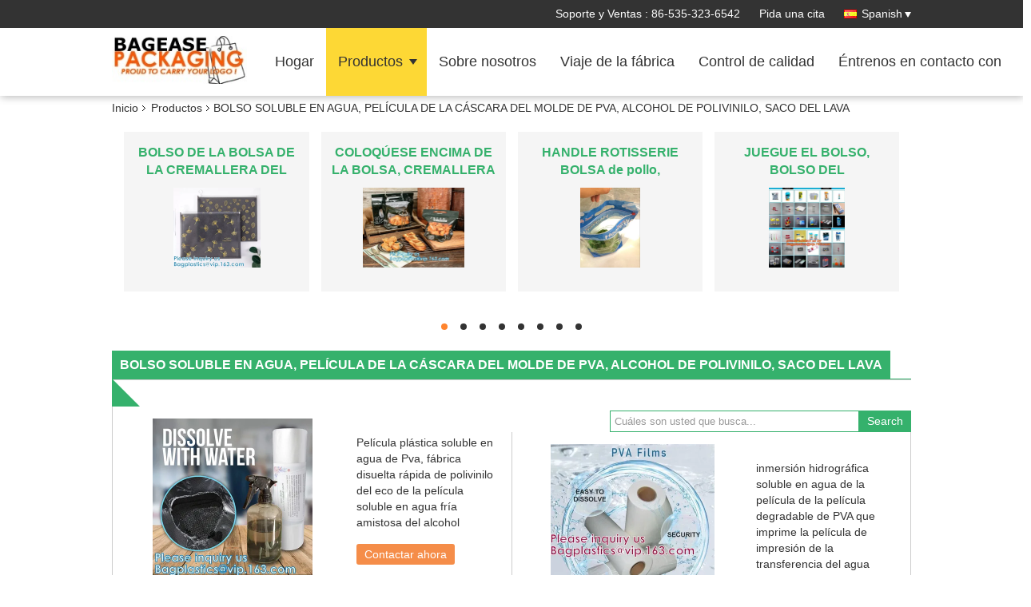

--- FILE ---
content_type: text/html
request_url: https://spanish.sliderzipperpouchbags.com/supplier-472883-water-soluble-bag-pva-mould-peel-film-polyvinyl-alcohol-laundry-sack-detergent-pod-pack
body_size: 27915
content:

<!DOCTYPE html>
<html lang="es">
<head>
	<meta charset="utf-8">
	<meta http-equiv="X-UA-Compatible" content="IE=edge">
	<meta name="viewport" content="width=device-width, initial-scale=1">
    <title>Bolsa soluble en agua, película de descamación de moho PVA, ALCOHOL POLIVINIL, BOLSA DE LAVADORA, PACACHO DE POD DE DETERGENTE</title>
    <meta name="keywords" content="Bolsa soluble en agua, PVA MOULD PEEL FILM, para el cual se utiliza una película de cás, Alcohol de polivinilo, BOLSO DE LAVADERA" />
    <meta name="description" content="Bolsa soluble en agua, película de descamación de moho PVA, ALCOHOL POLIVINIL, BOLSA DE LAVADORA, PACACHO DE POD DE DETERGENTE" />
			<link type='text/css' rel='stylesheet' href='/??/images/global.css,/photo/sliderzipperpouchbags/sitetpl/style/common.css?ver=1642398051' media='all'>
			  <script type='text/javascript' src='/js/jquery.js'></script><meta property="og:title" content="Bolsa soluble en agua, película de descamación de moho PVA, ALCOHOL POLIVINIL, BOLSA DE LAVADORA, PACACHO DE POD DE DETERGENTE" />
<meta property="og:description" content="Bolsa soluble en agua, película de descamación de moho PVA, ALCOHOL POLIVINIL, BOLSA DE LAVADORA, PACACHO DE POD DE DETERGENTE" />
<meta property="og:type" content="product" />
<meta property="og:availability" content="instock" />
<meta property="og:site_name" content="YANTAI BAGEASE SLIDER ZIPPER POUCH BAGS CO.,LTD." />
<meta property="og:url" content="https://spanish.sliderzipperpouchbags.com/supplier-472883-water-soluble-bag-pva-mould-peel-film-polyvinyl-alcohol-laundry-sack-detergent-pod-pack" />
<meta property="og:image" content="https://spanish.sliderzipperpouchbags.com/photo/pt40916462-water_soluble_pva_plastic_film_eco_friendly_polyvinyl_alcohol_cold_water_soluble_film_quick_dissolved_factory.jpg" />
<link rel="canonical" href="https://spanish.sliderzipperpouchbags.com/supplier-472883-water-soluble-bag-pva-mould-peel-film-polyvinyl-alcohol-laundry-sack-detergent-pod-pack" />
<link rel="alternate" href="https://m.spanish.sliderzipperpouchbags.com/supplier-472883-water-soluble-bag-pva-mould-peel-film-polyvinyl-alcohol-laundry-sack-detergent-pod-pack" media="only screen and (max-width: 640px)" />
<style type="text/css">
/*<![CDATA[*/
.consent__cookie {position: fixed;top: 0;left: 0;width: 100%;height: 0%;z-index: 100000;}.consent__cookie_bg {position: fixed;top: 0;left: 0;width: 100%;height: 100%;background: #000;opacity: .6;display: none }.consent__cookie_rel {position: fixed;bottom:0;left: 0;width: 100%;background: #fff;display: -webkit-box;display: -ms-flexbox;display: flex;flex-wrap: wrap;padding: 24px 80px;-webkit-box-sizing: border-box;box-sizing: border-box;-webkit-box-pack: justify;-ms-flex-pack: justify;justify-content: space-between;-webkit-transition: all ease-in-out .3s;transition: all ease-in-out .3s }.consent__close {position: absolute;top: 20px;right: 20px;cursor: pointer }.consent__close svg {fill: #777 }.consent__close:hover svg {fill: #000 }.consent__cookie_box {flex: 1;word-break: break-word;}.consent__warm {color: #777;font-size: 16px;margin-bottom: 12px;line-height: 19px }.consent__title {color: #333;font-size: 20px;font-weight: 600;margin-bottom: 12px;line-height: 23px }.consent__itxt {color: #333;font-size: 14px;margin-bottom: 12px;display: -webkit-box;display: -ms-flexbox;display: flex;-webkit-box-align: center;-ms-flex-align: center;align-items: center }.consent__itxt i {display: -webkit-inline-box;display: -ms-inline-flexbox;display: inline-flex;width: 28px;height: 28px;border-radius: 50%;background: #e0f9e9;margin-right: 8px;-webkit-box-align: center;-ms-flex-align: center;align-items: center;-webkit-box-pack: center;-ms-flex-pack: center;justify-content: center }.consent__itxt svg {fill: #3ca860 }.consent__txt {color: #a6a6a6;font-size: 14px;margin-bottom: 8px;line-height: 17px }.consent__btns {display: -webkit-box;display: -ms-flexbox;display: flex;-webkit-box-orient: vertical;-webkit-box-direction: normal;-ms-flex-direction: column;flex-direction: column;-webkit-box-pack: center;-ms-flex-pack: center;justify-content: center;flex-shrink: 0;}.consent__btn {width: 280px;height: 40px;line-height: 40px;text-align: center;background: #3ca860;color: #fff;border-radius: 4px;margin: 8px 0;-webkit-box-sizing: border-box;box-sizing: border-box;cursor: pointer;font-size:14px}.consent__btn:hover {background: #00823b }.consent__btn.empty {color: #3ca860;border: 1px solid #3ca860;background: #fff }.consent__btn.empty:hover {background: #3ca860;color: #fff }.open .consent__cookie_bg {display: block }.open .consent__cookie_rel {bottom: 0 }@media (max-width: 760px) {.consent__btns {width: 100%;align-items: center;}.consent__cookie_rel {padding: 20px 24px }}.consent__cookie.open {display: block;}.consent__cookie {display: none;}
/*]]>*/
</style>
<script type="text/javascript">
/*<![CDATA[*/
window.isvideotpl = 0;window.detailurl = '';
var isShowGuide=0;showGuideColor=0;var company_type = 4;var webim_domain = '';

var colorUrl = '';
var aisearch = 0;
var selfUrl = '';
window.playerReportUrl='/vod/view_count/report';
var query_string = ["Products","Show",472883];
var g_tp = '';
var customtplcolor = 99336;
window.predomainsub = "";
/*]]>*/
</script>
</head>
<body>
<script>
var originProductInfo = '';
var originProductInfo = {"showproduct":1,"pid":"15224130","name":"La pel\u00edcula del lavadero de PVA empaqueta las c\u00e1psulas del detergente de la ropa de m\u00e1rmol pela apagado la cinta soluble en agua de la semilla de la pel\u00edcula","source_url":"\/sale-15224130-pva-laundry-film-bags-clothes-washing-powder-capsules-marble-peel-off-film-water-soluble-seed-tape.html","picurl":"\/photo\/pd40902186-pva_laundry_film_bags_clothes_washing_powder_capsules_marble_peel_off_film_water_soluble_seed_tape.jpg","propertyDetail":[["Bolsos de PVA","bolsos solubles del despilfarrador"],["Pel\u00edcula de PVA","pel\u00edcula soluble en agua"],["Pel\u00edcula del molde de PVA","Alcohol de polivinilo"],["Pel\u00edculas del lavadero","Bolsos del lavadero"]],"company_name":null,"picurl_c":"\/photo\/pc40902186-pva_laundry_film_bags_clothes_washing_powder_capsules_marble_peel_off_film_water_soluble_seed_tape.jpg","price":"Negotiable BAGPLASTICS@YAHOO.COM","username":"sliderzipperpouchbag","viewTime":"\u00faltimo inicio de sesi\u00f3n : 0 horas 13 minutos hace","subject":"Por favor, indique su La pel\u00edcula del lavadero de PVA empaqueta las c\u00e1psulas del detergente de la ropa de m\u00e1rmol pela apagado la cinta soluble en agua de la semilla de la pel\u00edcula","countrycode":""};
var save_url = "/contactsave.html";
var update_url = "/updateinquiry.html";
var productInfo = {};
var defaulProductInfo = {};
var myDate = new Date();
var curDate = myDate.getFullYear()+'-'+(parseInt(myDate.getMonth())+1)+'-'+myDate.getDate();
var message = '';
var default_pop = 1;
var leaveMessageDialog = document.getElementsByClassName('leave-message-dialog')[0]; // 获取弹层
var _$$ = function (dom) {
    return document.querySelectorAll(dom);
};
resInfo = originProductInfo;
resInfo['name'] = resInfo['name'] || '';
defaulProductInfo.pid = resInfo['pid'];
defaulProductInfo.productName = resInfo['name'] ?? '';
defaulProductInfo.productInfo = resInfo['propertyDetail'];
defaulProductInfo.productImg = resInfo['picurl_c'];
defaulProductInfo.subject = resInfo['subject'] ?? '';
defaulProductInfo.productImgAlt = resInfo['name'] ?? '';
var inquirypopup_tmp = 1;
var message = 'Querido,'+'\r\n'+"No input file specified."+' '+trim(resInfo['name'])+", ¿Podría enviarme más detalles como tipo, tamaño, MOQ, material, etc.?"+'\r\n'+"¡Gracias!"+'\r\n'+"Esperando su respuesta.";
var message_1 = 'Querido,'+'\r\n'+"No input file specified."+' '+trim(resInfo['name'])+", ¿Podría enviarme más detalles como tipo, tamaño, MOQ, material, etc.?"+'\r\n'+"¡Gracias!"+'\r\n'+"Esperando su respuesta.";
var message_2 = 'Hola,'+'\r\n'+"Busco"+' '+trim(resInfo['name'])+", por favor envíeme el precio, la especificación y la imagen."+'\r\n'+"Su rápida respuesta será muy apreciada."+'\r\n'+"No dude en ponerse en contacto conmigo para obtener más información."+'\r\n'+"Muchas gracias.";
var message_3 = 'Hola,'+'\r\n'+trim(resInfo['name'])+' '+"cumple con mis expectativas."+'\r\n'+"Por favor, dame el mejor precio y otra información sobre el producto."+'\r\n'+"No dude en ponerse en contacto conmigo a través de mi correo."+'\r\n'+"Muchas gracias.";

var message_4 = 'Querido,'+'\r\n'+"¿Cuál es el precio FOB en su"+' '+trim(resInfo['name'])+'?'+'\r\n'+"¿Cuál es el nombre del puerto más cercano?"+'\r\n'+"Por favor, respóndame lo antes posible, sería mejor compartir más información."+'\r\n'+"¡Saludos!";
var message_5 = 'Hola,'+'\r\n'+"Estoy muy interesado en tu"+' '+trim(resInfo['name'])+'.'+'\r\n'+"Por favor envíeme los detalles de su producto."+'\r\n'+"Esperamos su rápida respuesta."+'\r\n'+"No dude en contactarme por correo."+'\r\n'+"¡Saludos!";

var message_6 = 'Querido,'+'\r\n'+"Proporcione información sobre su"+' '+trim(resInfo['name'])+", como tipo, tamaño, material y, por supuesto, el mejor precio."+'\r\n'+"Esperamos su rápida respuesta."+'\r\n'+"Gracias!";
var message_7 = 'Querido,'+'\r\n'+"Puedes suministrar"+' '+trim(resInfo['name'])+" ¿para nosotros?"+'\r\n'+"Primero queremos una lista de precios y algunos detalles del producto."+'\r\n'+"Espero recibir una respuesta lo antes posible y espero cooperar."+'\r\n'+"Muchas gracias.";
var message_8 = 'Hola,'+'\r\n'+"Busco"+' '+trim(resInfo['name'])+", por favor, dame información más detallada sobre el producto."+'\r\n'+"Espero su respuesta."+'\r\n'+"Gracias!";
var message_9 = 'Hola,'+'\r\n'+"Tu"+' '+trim(resInfo['name'])+" cumple muy bien mis requisitos."+'\r\n'+"Por favor envíeme el precio, las especificaciones y el modelo similar estará bien."+'\r\n'+"Siéntete libre de charlar conmigo."+'\r\n'+"¡Gracias!";
var message_10 = 'Querido,'+'\r\n'+"Quiero saber más sobre los detalles y cotización de"+' '+trim(resInfo['name'])+'.'+'\r\n'+"No dude en ponerse en contacto conmigo."+'\r\n'+"¡Saludos!";

var r = getRandom(1,10);

defaulProductInfo.message = eval("message_"+r);
    defaulProductInfo.message = eval("message_"+r);
        var mytAjax = {

    post: function(url, data, fn) {
        var xhr = new XMLHttpRequest();
        xhr.open("POST", url, true);
        xhr.setRequestHeader("Content-Type", "application/x-www-form-urlencoded;charset=UTF-8");
        xhr.setRequestHeader("X-Requested-With", "XMLHttpRequest");
        xhr.setRequestHeader('Content-Type','text/plain;charset=UTF-8');
        xhr.onreadystatechange = function() {
            if(xhr.readyState == 4 && (xhr.status == 200 || xhr.status == 304)) {
                fn.call(this, xhr.responseText);
            }
        };
        xhr.send(data);
    },

    postform: function(url, data, fn) {
        var xhr = new XMLHttpRequest();
        xhr.open("POST", url, true);
        xhr.setRequestHeader("X-Requested-With", "XMLHttpRequest");
        xhr.onreadystatechange = function() {
            if(xhr.readyState == 4 && (xhr.status == 200 || xhr.status == 304)) {
                fn.call(this, xhr.responseText);
            }
        };
        xhr.send(data);
    }
};
/*window.onload = function(){
    leaveMessageDialog = document.getElementsByClassName('leave-message-dialog')[0];
    if (window.localStorage.recordDialogStatus=='undefined' || (window.localStorage.recordDialogStatus!='undefined' && window.localStorage.recordDialogStatus != curDate)) {
        setTimeout(function(){
            if(parseInt(inquirypopup_tmp%10) == 1){
                creatDialog(defaulProductInfo, 1);
            }
        }, 6000);
    }
};*/
function trim(str)
{
    str = str.replace(/(^\s*)/g,"");
    return str.replace(/(\s*$)/g,"");
};
function getRandom(m,n){
    var num = Math.floor(Math.random()*(m - n) + n);
    return num;
};
function strBtn(param) {

    var starattextarea = document.getElementById("textareamessage").value.length;
    var email = document.getElementById("startEmail").value;

    var default_tip = document.querySelectorAll(".watermark_container").length;
    if (20 < starattextarea && starattextarea < 3000) {
        if(default_tip>0){
            document.getElementById("textareamessage1").parentNode.parentNode.nextElementSibling.style.display = "none";
        }else{
            document.getElementById("textareamessage1").parentNode.nextElementSibling.style.display = "none";
        }

    } else {
        if(default_tip>0){
            document.getElementById("textareamessage1").parentNode.parentNode.nextElementSibling.style.display = "block";
        }else{
            document.getElementById("textareamessage1").parentNode.nextElementSibling.style.display = "block";
        }

        return;
    }

    // var re = /^([a-zA-Z0-9_-])+@([a-zA-Z0-9_-])+\.([a-zA-Z0-9_-])+/i;/*邮箱不区分大小写*/
    var re = /^[a-zA-Z0-9][\w-]*(\.?[\w-]+)*@[a-zA-Z0-9-]+(\.[a-zA-Z0-9]+)+$/i;
    if (!re.test(email)) {
        document.getElementById("startEmail").nextElementSibling.style.display = "block";
        return;
    } else {
        document.getElementById("startEmail").nextElementSibling.style.display = "none";
    }

    var subject = document.getElementById("pop_subject").value;
    var pid = document.getElementById("pop_pid").value;
    var message = document.getElementById("textareamessage").value;
    var sender_email = document.getElementById("startEmail").value;
    var tel = '';
    if (document.getElementById("tel0") != undefined && document.getElementById("tel0") != '')
        tel = document.getElementById("tel0").value;
    var form_serialize = '&tel='+tel;

    form_serialize = form_serialize.replace(/\+/g, "%2B");
    mytAjax.post(save_url,"pid="+pid+"&subject="+subject+"&email="+sender_email+"&message="+(message)+form_serialize,function(res){
        var mes = JSON.parse(res);
        if(mes.status == 200){
            var iid = mes.iid;
            document.getElementById("pop_iid").value = iid;
            document.getElementById("pop_uuid").value = mes.uuid;

            if(typeof gtag_report_conversion === "function"){
                gtag_report_conversion();//执行统计js代码
            }
            if(typeof fbq === "function"){
                fbq('track','Purchase');//执行统计js代码
            }
        }
    });
    for (var index = 0; index < document.querySelectorAll(".dialog-content-pql").length; index++) {
        document.querySelectorAll(".dialog-content-pql")[index].style.display = "none";
    };
    $('#idphonepql').val(tel);
    document.getElementById("dialog-content-pql-id").style.display = "block";
    ;
};
function twoBtnOk(param) {

    var selectgender = document.getElementById("Mr").innerHTML;
    var iid = document.getElementById("pop_iid").value;
    var sendername = document.getElementById("idnamepql").value;
    var senderphone = document.getElementById("idphonepql").value;
    var sendercname = document.getElementById("idcompanypql").value;
    var uuid = document.getElementById("pop_uuid").value;
    var gender = 2;
    if(selectgender == 'Mr.') gender = 0;
    if(selectgender == 'Mrs.') gender = 1;
    var pid = document.getElementById("pop_pid").value;
    var form_serialize = '';

        form_serialize = form_serialize.replace(/\+/g, "%2B");

    mytAjax.post(update_url,"iid="+iid+"&gender="+gender+"&uuid="+uuid+"&name="+(sendername)+"&tel="+(senderphone)+"&company="+(sendercname)+form_serialize,function(res){});

    for (var index = 0; index < document.querySelectorAll(".dialog-content-pql").length; index++) {
        document.querySelectorAll(".dialog-content-pql")[index].style.display = "none";
    };
    document.getElementById("dialog-content-pql-ok").style.display = "block";

};
function toCheckMust(name) {
    $('#'+name+'error').hide();
}
function handClidk(param) {
    var starattextarea = document.getElementById("textareamessage1").value.length;
    var email = document.getElementById("startEmail1").value;
    var default_tip = document.querySelectorAll(".watermark_container").length;
    if (20 < starattextarea && starattextarea < 3000) {
        if(default_tip>0){
            document.getElementById("textareamessage1").parentNode.parentNode.nextElementSibling.style.display = "none";
        }else{
            document.getElementById("textareamessage1").parentNode.nextElementSibling.style.display = "none";
        }

    } else {
        if(default_tip>0){
            document.getElementById("textareamessage1").parentNode.parentNode.nextElementSibling.style.display = "block";
        }else{
            document.getElementById("textareamessage1").parentNode.nextElementSibling.style.display = "block";
        }

        return;
    }

    // var re = /^([a-zA-Z0-9_-])+@([a-zA-Z0-9_-])+\.([a-zA-Z0-9_-])+/i;
    var re = /^[a-zA-Z0-9][\w-]*(\.?[\w-]+)*@[a-zA-Z0-9-]+(\.[a-zA-Z0-9]+)+$/i;
    if (!re.test(email)) {
        document.getElementById("startEmail1").nextElementSibling.style.display = "block";
        return;
    } else {
        document.getElementById("startEmail1").nextElementSibling.style.display = "none";
    }

    var subject = document.getElementById("pop_subject").value;
    var pid = document.getElementById("pop_pid").value;
    var message = document.getElementById("textareamessage1").value;
    var sender_email = document.getElementById("startEmail1").value;
    var form_serialize = tel = '';
    if (document.getElementById("tel1") != undefined && document.getElementById("tel1") != '')
        tel = document.getElementById("tel1").value;
        mytAjax.post(save_url,"email="+sender_email+"&tel="+tel+"&pid="+pid+"&message="+message+"&subject="+subject+form_serialize,function(res){

        var mes = JSON.parse(res);
        if(mes.status == 200){
            var iid = mes.iid;
            document.getElementById("pop_iid").value = iid;
            document.getElementById("pop_uuid").value = mes.uuid;
            if(typeof gtag_report_conversion === "function"){
                gtag_report_conversion();//执行统计js代码
            }
        }

    });
    for (var index = 0; index < document.querySelectorAll(".dialog-content-pql").length; index++) {
        document.querySelectorAll(".dialog-content-pql")[index].style.display = "none";
    };
    $('#idphonepql').val(tel);
    document.getElementById("dialog-content-pql-id").style.display = "block";

};
window.addEventListener('load', function () {
    $('.checkbox-wrap label').each(function(){
        if($(this).find('input').prop('checked')){
            $(this).addClass('on')
        }else {
            $(this).removeClass('on')
        }
    })
    $(document).on('click', '.checkbox-wrap label' , function(ev){
        if (ev.target.tagName.toUpperCase() != 'INPUT') {
            $(this).toggleClass('on')
        }
    })
})

function hand_video(pdata) {
    data = JSON.parse(pdata);
    productInfo.productName = data.productName;
    productInfo.productInfo = data.productInfo;
    productInfo.productImg = data.productImg;
    productInfo.subject = data.subject;

    var message = 'Querido,'+'\r\n'+"No input file specified."+' '+trim(data.productName)+", ¿podría enviarme más detalles como tipo, tamaño, cantidad, material, etc.?"+'\r\n'+"¡Gracias!"+'\r\n'+"Esperando su respuesta.";

    var message = 'Querido,'+'\r\n'+"No input file specified."+' '+trim(data.productName)+", ¿Podría enviarme más detalles como tipo, tamaño, MOQ, material, etc.?"+'\r\n'+"¡Gracias!"+'\r\n'+"Esperando su respuesta.";
    var message_1 = 'Querido,'+'\r\n'+"No input file specified."+' '+trim(data.productName)+", ¿Podría enviarme más detalles como tipo, tamaño, MOQ, material, etc.?"+'\r\n'+"¡Gracias!"+'\r\n'+"Esperando su respuesta.";
    var message_2 = 'Hola,'+'\r\n'+"Busco"+' '+trim(data.productName)+", por favor envíeme el precio, la especificación y la imagen."+'\r\n'+"Su rápida respuesta será muy apreciada."+'\r\n'+"No dude en ponerse en contacto conmigo para obtener más información."+'\r\n'+"Muchas gracias.";
    var message_3 = 'Hola,'+'\r\n'+trim(data.productName)+' '+"cumple con mis expectativas."+'\r\n'+"Por favor, dame el mejor precio y otra información sobre el producto."+'\r\n'+"No dude en ponerse en contacto conmigo a través de mi correo."+'\r\n'+"Muchas gracias.";

    var message_4 = 'Querido,'+'\r\n'+"¿Cuál es el precio FOB en su"+' '+trim(data.productName)+'?'+'\r\n'+"¿Cuál es el nombre del puerto más cercano?"+'\r\n'+"Por favor, respóndame lo antes posible, sería mejor compartir más información."+'\r\n'+"¡Saludos!";
    var message_5 = 'Hola,'+'\r\n'+"Estoy muy interesado en tu"+' '+trim(data.productName)+'.'+'\r\n'+"Por favor envíeme los detalles de su producto."+'\r\n'+"Esperamos su rápida respuesta."+'\r\n'+"No dude en contactarme por correo."+'\r\n'+"¡Saludos!";

    var message_6 = 'Querido,'+'\r\n'+"Proporcione información sobre su"+' '+trim(data.productName)+", como tipo, tamaño, material y, por supuesto, el mejor precio."+'\r\n'+"Esperamos su rápida respuesta."+'\r\n'+"Gracias!";
    var message_7 = 'Querido,'+'\r\n'+"Puedes suministrar"+' '+trim(data.productName)+" ¿para nosotros?"+'\r\n'+"Primero queremos una lista de precios y algunos detalles del producto."+'\r\n'+"Espero recibir una respuesta lo antes posible y espero cooperar."+'\r\n'+"Muchas gracias.";
    var message_8 = 'Hola,'+'\r\n'+"Busco"+' '+trim(data.productName)+", por favor, dame información más detallada sobre el producto."+'\r\n'+"Espero su respuesta."+'\r\n'+"Gracias!";
    var message_9 = 'Hola,'+'\r\n'+"Tu"+' '+trim(data.productName)+" cumple muy bien mis requisitos."+'\r\n'+"Por favor envíeme el precio, las especificaciones y el modelo similar estará bien."+'\r\n'+"Siéntete libre de charlar conmigo."+'\r\n'+"¡Gracias!";
    var message_10 = 'Querido,'+'\r\n'+"Quiero saber más sobre los detalles y cotización de"+' '+trim(data.productName)+'.'+'\r\n'+"No dude en ponerse en contacto conmigo."+'\r\n'+"¡Saludos!";

    var r = getRandom(1,10);

    productInfo.message = eval("message_"+r);
            if(parseInt(inquirypopup_tmp/10) == 1){
        productInfo.message = "";
    }
    productInfo.pid = data.pid;
    creatDialog(productInfo, 2);
};

function handDialog(pdata) {
    data = JSON.parse(pdata);
    productInfo.productName = data.productName;
    productInfo.productInfo = data.productInfo;
    productInfo.productImg = data.productImg;
    productInfo.subject = data.subject;

    var message = 'Querido,'+'\r\n'+"No input file specified."+' '+trim(data.productName)+", ¿podría enviarme más detalles como tipo, tamaño, cantidad, material, etc.?"+'\r\n'+"¡Gracias!"+'\r\n'+"Esperando su respuesta.";

    var message = 'Querido,'+'\r\n'+"No input file specified."+' '+trim(data.productName)+", ¿Podría enviarme más detalles como tipo, tamaño, MOQ, material, etc.?"+'\r\n'+"¡Gracias!"+'\r\n'+"Esperando su respuesta.";
    var message_1 = 'Querido,'+'\r\n'+"No input file specified."+' '+trim(data.productName)+", ¿Podría enviarme más detalles como tipo, tamaño, MOQ, material, etc.?"+'\r\n'+"¡Gracias!"+'\r\n'+"Esperando su respuesta.";
    var message_2 = 'Hola,'+'\r\n'+"Busco"+' '+trim(data.productName)+", por favor envíeme el precio, la especificación y la imagen."+'\r\n'+"Su rápida respuesta será muy apreciada."+'\r\n'+"No dude en ponerse en contacto conmigo para obtener más información."+'\r\n'+"Muchas gracias.";
    var message_3 = 'Hola,'+'\r\n'+trim(data.productName)+' '+"cumple con mis expectativas."+'\r\n'+"Por favor, dame el mejor precio y otra información sobre el producto."+'\r\n'+"No dude en ponerse en contacto conmigo a través de mi correo."+'\r\n'+"Muchas gracias.";

    var message_4 = 'Querido,'+'\r\n'+"¿Cuál es el precio FOB en su"+' '+trim(data.productName)+'?'+'\r\n'+"¿Cuál es el nombre del puerto más cercano?"+'\r\n'+"Por favor, respóndame lo antes posible, sería mejor compartir más información."+'\r\n'+"¡Saludos!";
    var message_5 = 'Hola,'+'\r\n'+"Estoy muy interesado en tu"+' '+trim(data.productName)+'.'+'\r\n'+"Por favor envíeme los detalles de su producto."+'\r\n'+"Esperamos su rápida respuesta."+'\r\n'+"No dude en contactarme por correo."+'\r\n'+"¡Saludos!";

    var message_6 = 'Querido,'+'\r\n'+"Proporcione información sobre su"+' '+trim(data.productName)+", como tipo, tamaño, material y, por supuesto, el mejor precio."+'\r\n'+"Esperamos su rápida respuesta."+'\r\n'+"Gracias!";
    var message_7 = 'Querido,'+'\r\n'+"Puedes suministrar"+' '+trim(data.productName)+" ¿para nosotros?"+'\r\n'+"Primero queremos una lista de precios y algunos detalles del producto."+'\r\n'+"Espero recibir una respuesta lo antes posible y espero cooperar."+'\r\n'+"Muchas gracias.";
    var message_8 = 'Hola,'+'\r\n'+"Busco"+' '+trim(data.productName)+", por favor, dame información más detallada sobre el producto."+'\r\n'+"Espero su respuesta."+'\r\n'+"Gracias!";
    var message_9 = 'Hola,'+'\r\n'+"Tu"+' '+trim(data.productName)+" cumple muy bien mis requisitos."+'\r\n'+"Por favor envíeme el precio, las especificaciones y el modelo similar estará bien."+'\r\n'+"Siéntete libre de charlar conmigo."+'\r\n'+"¡Gracias!";
    var message_10 = 'Querido,'+'\r\n'+"Quiero saber más sobre los detalles y cotización de"+' '+trim(data.productName)+'.'+'\r\n'+"No dude en ponerse en contacto conmigo."+'\r\n'+"¡Saludos!";

    var r = getRandom(1,10);
    productInfo.message = eval("message_"+r);
            if(parseInt(inquirypopup_tmp/10) == 1){
        productInfo.message = "";
    }
    productInfo.pid = data.pid;
    creatDialog(productInfo, 2);
};

function closepql(param) {

    leaveMessageDialog.style.display = 'none';
};

function closepql2(param) {

    for (var index = 0; index < document.querySelectorAll(".dialog-content-pql").length; index++) {
        document.querySelectorAll(".dialog-content-pql")[index].style.display = "none";
    };
    document.getElementById("dialog-content-pql-ok").style.display = "block";
};

function decodeHtmlEntities(str) {
    var tempElement = document.createElement('div');
    tempElement.innerHTML = str;
    return tempElement.textContent || tempElement.innerText || '';
}

function initProduct(productInfo,type){

    productInfo.productName = decodeHtmlEntities(productInfo.productName);
    productInfo.message = decodeHtmlEntities(productInfo.message);

    leaveMessageDialog = document.getElementsByClassName('leave-message-dialog')[0];
    leaveMessageDialog.style.display = "block";
    if(type == 3){
        var popinquiryemail = document.getElementById("popinquiryemail").value;
        _$$("#startEmail1")[0].value = popinquiryemail;
    }else{
        _$$("#startEmail1")[0].value = "";
    }
    _$$("#startEmail")[0].value = "";
    _$$("#idnamepql")[0].value = "";
    _$$("#idphonepql")[0].value = "";
    _$$("#idcompanypql")[0].value = "";

    _$$("#pop_pid")[0].value = productInfo.pid;
    _$$("#pop_subject")[0].value = productInfo.subject;
    
    if(parseInt(inquirypopup_tmp/10) == 1){
        productInfo.message = "";
    }

    _$$("#textareamessage1")[0].value = productInfo.message;
    _$$("#textareamessage")[0].value = productInfo.message;

    _$$("#dialog-content-pql-id .titlep")[0].innerHTML = productInfo.productName;
    _$$("#dialog-content-pql-id img")[0].setAttribute("src", productInfo.productImg);
    _$$("#dialog-content-pql-id img")[0].setAttribute("alt", productInfo.productImgAlt);

    _$$("#dialog-content-pql-id-hand img")[0].setAttribute("src", productInfo.productImg);
    _$$("#dialog-content-pql-id-hand img")[0].setAttribute("alt", productInfo.productImgAlt);
    _$$("#dialog-content-pql-id-hand .titlep")[0].innerHTML = productInfo.productName;

    if (productInfo.productInfo.length > 0) {
        var ul2, ul;
        ul = document.createElement("ul");
        for (var index = 0; index < productInfo.productInfo.length; index++) {
            var el = productInfo.productInfo[index];
            var li = document.createElement("li");
            var span1 = document.createElement("span");
            span1.innerHTML = el[0] + ":";
            var span2 = document.createElement("span");
            span2.innerHTML = el[1];
            li.appendChild(span1);
            li.appendChild(span2);
            ul.appendChild(li);

        }
        ul2 = ul.cloneNode(true);
        if (type === 1) {
            _$$("#dialog-content-pql-id .left")[0].replaceChild(ul, _$$("#dialog-content-pql-id .left ul")[0]);
        } else {
            _$$("#dialog-content-pql-id-hand .left")[0].replaceChild(ul2, _$$("#dialog-content-pql-id-hand .left ul")[0]);
            _$$("#dialog-content-pql-id .left")[0].replaceChild(ul, _$$("#dialog-content-pql-id .left ul")[0]);
        }
    };
    for (var index = 0; index < _$$("#dialog-content-pql-id .right ul li").length; index++) {
        _$$("#dialog-content-pql-id .right ul li")[index].addEventListener("click", function (params) {
            _$$("#dialog-content-pql-id .right #Mr")[0].innerHTML = this.innerHTML
        }, false)

    };

};
function closeInquiryCreateDialog() {
    document.getElementById("xuanpan_dialog_box_pql").style.display = "none";
};
function showInquiryCreateDialog() {
    document.getElementById("xuanpan_dialog_box_pql").style.display = "block";
};
function submitPopInquiry(){
    var message = document.getElementById("inquiry_message").value;
    var email = document.getElementById("inquiry_email").value;
    var subject = defaulProductInfo.subject;
    var pid = defaulProductInfo.pid;
    if (email === undefined) {
        showInquiryCreateDialog();
        document.getElementById("inquiry_email").style.border = "1px solid red";
        return false;
    };
    if (message === undefined) {
        showInquiryCreateDialog();
        document.getElementById("inquiry_message").style.border = "1px solid red";
        return false;
    };
    if (email.search(/^\w+((-\w+)|(\.\w+))*\@[A-Za-z0-9]+((\.|-)[A-Za-z0-9]+)*\.[A-Za-z0-9]+$/) == -1) {
        document.getElementById("inquiry_email").style.border= "1px solid red";
        showInquiryCreateDialog();
        return false;
    } else {
        document.getElementById("inquiry_email").style.border= "";
    };
    if (message.length < 20 || message.length >3000) {
        showInquiryCreateDialog();
        document.getElementById("inquiry_message").style.border = "1px solid red";
        return false;
    } else {
        document.getElementById("inquiry_message").style.border = "";
    };
    var tel = '';
    if (document.getElementById("tel") != undefined && document.getElementById("tel") != '')
        tel = document.getElementById("tel").value;

    mytAjax.post(save_url,"pid="+pid+"&subject="+subject+"&email="+email+"&message="+(message)+'&tel='+tel,function(res){
        var mes = JSON.parse(res);
        if(mes.status == 200){
            var iid = mes.iid;
            document.getElementById("pop_iid").value = iid;
            document.getElementById("pop_uuid").value = mes.uuid;

        }
    });
    initProduct(defaulProductInfo);
    for (var index = 0; index < document.querySelectorAll(".dialog-content-pql").length; index++) {
        document.querySelectorAll(".dialog-content-pql")[index].style.display = "none";
    };
    $('#idphonepql').val(tel);
    document.getElementById("dialog-content-pql-id").style.display = "block";

};

//带附件上传
function submitPopInquiryfile(email_id,message_id,check_sort,name_id,phone_id,company_id,attachments){

    if(typeof(check_sort) == 'undefined'){
        check_sort = 0;
    }
    var message = document.getElementById(message_id).value;
    var email = document.getElementById(email_id).value;
    var attachments = document.getElementById(attachments).value;
    if(typeof(name_id) !== 'undefined' && name_id != ""){
        var name  = document.getElementById(name_id).value;
    }
    if(typeof(phone_id) !== 'undefined' && phone_id != ""){
        var phone = document.getElementById(phone_id).value;
    }
    if(typeof(company_id) !== 'undefined' && company_id != ""){
        var company = document.getElementById(company_id).value;
    }
    var subject = defaulProductInfo.subject;
    var pid = defaulProductInfo.pid;

    if(check_sort == 0){
        if (email === undefined) {
            showInquiryCreateDialog();
            document.getElementById(email_id).style.border = "1px solid red";
            return false;
        };
        if (message === undefined) {
            showInquiryCreateDialog();
            document.getElementById(message_id).style.border = "1px solid red";
            return false;
        };

        if (email.search(/^\w+((-\w+)|(\.\w+))*\@[A-Za-z0-9]+((\.|-)[A-Za-z0-9]+)*\.[A-Za-z0-9]+$/) == -1) {
            document.getElementById(email_id).style.border= "1px solid red";
            showInquiryCreateDialog();
            return false;
        } else {
            document.getElementById(email_id).style.border= "";
        };
        if (message.length < 20 || message.length >3000) {
            showInquiryCreateDialog();
            document.getElementById(message_id).style.border = "1px solid red";
            return false;
        } else {
            document.getElementById(message_id).style.border = "";
        };
    }else{

        if (message === undefined) {
            showInquiryCreateDialog();
            document.getElementById(message_id).style.border = "1px solid red";
            return false;
        };

        if (email === undefined) {
            showInquiryCreateDialog();
            document.getElementById(email_id).style.border = "1px solid red";
            return false;
        };

        if (message.length < 20 || message.length >3000) {
            showInquiryCreateDialog();
            document.getElementById(message_id).style.border = "1px solid red";
            return false;
        } else {
            document.getElementById(message_id).style.border = "";
        };

        if (email.search(/^\w+((-\w+)|(\.\w+))*\@[A-Za-z0-9]+((\.|-)[A-Za-z0-9]+)*\.[A-Za-z0-9]+$/) == -1) {
            document.getElementById(email_id).style.border= "1px solid red";
            showInquiryCreateDialog();
            return false;
        } else {
            document.getElementById(email_id).style.border= "";
        };

    };

    mytAjax.post(save_url,"pid="+pid+"&subject="+subject+"&email="+email+"&message="+message+"&company="+company+"&attachments="+attachments,function(res){
        var mes = JSON.parse(res);
        if(mes.status == 200){
            var iid = mes.iid;
            document.getElementById("pop_iid").value = iid;
            document.getElementById("pop_uuid").value = mes.uuid;

            if(typeof gtag_report_conversion === "function"){
                gtag_report_conversion();//执行统计js代码
            }
            if(typeof fbq === "function"){
                fbq('track','Purchase');//执行统计js代码
            }
        }
    });
    initProduct(defaulProductInfo);

    if(name !== undefined && name != ""){
        _$$("#idnamepql")[0].value = name;
    }

    if(phone !== undefined && phone != ""){
        _$$("#idphonepql")[0].value = phone;
    }

    if(company !== undefined && company != ""){
        _$$("#idcompanypql")[0].value = company;
    }

    for (var index = 0; index < document.querySelectorAll(".dialog-content-pql").length; index++) {
        document.querySelectorAll(".dialog-content-pql")[index].style.display = "none";
    };
    document.getElementById("dialog-content-pql-id").style.display = "block";

};
function submitPopInquiryByParam(email_id,message_id,check_sort,name_id,phone_id,company_id){

    if(typeof(check_sort) == 'undefined'){
        check_sort = 0;
    }

    var senderphone = '';
    var message = document.getElementById(message_id).value;
    var email = document.getElementById(email_id).value;
    if(typeof(name_id) !== 'undefined' && name_id != ""){
        var name  = document.getElementById(name_id).value;
    }
    if(typeof(phone_id) !== 'undefined' && phone_id != ""){
        var phone = document.getElementById(phone_id).value;
        senderphone = phone;
    }
    if(typeof(company_id) !== 'undefined' && company_id != ""){
        var company = document.getElementById(company_id).value;
    }
    var subject = defaulProductInfo.subject;
    var pid = defaulProductInfo.pid;

    if(check_sort == 0){
        if (email === undefined) {
            showInquiryCreateDialog();
            document.getElementById(email_id).style.border = "1px solid red";
            return false;
        };
        if (message === undefined) {
            showInquiryCreateDialog();
            document.getElementById(message_id).style.border = "1px solid red";
            return false;
        };

        if (email.search(/^\w+((-\w+)|(\.\w+))*\@[A-Za-z0-9]+((\.|-)[A-Za-z0-9]+)*\.[A-Za-z0-9]+$/) == -1) {
            document.getElementById(email_id).style.border= "1px solid red";
            showInquiryCreateDialog();
            return false;
        } else {
            document.getElementById(email_id).style.border= "";
        };
        if (message.length < 20 || message.length >3000) {
            showInquiryCreateDialog();
            document.getElementById(message_id).style.border = "1px solid red";
            return false;
        } else {
            document.getElementById(message_id).style.border = "";
        };
    }else{

        if (message === undefined) {
            showInquiryCreateDialog();
            document.getElementById(message_id).style.border = "1px solid red";
            return false;
        };

        if (email === undefined) {
            showInquiryCreateDialog();
            document.getElementById(email_id).style.border = "1px solid red";
            return false;
        };

        if (message.length < 20 || message.length >3000) {
            showInquiryCreateDialog();
            document.getElementById(message_id).style.border = "1px solid red";
            return false;
        } else {
            document.getElementById(message_id).style.border = "";
        };

        if (email.search(/^\w+((-\w+)|(\.\w+))*\@[A-Za-z0-9]+((\.|-)[A-Za-z0-9]+)*\.[A-Za-z0-9]+$/) == -1) {
            document.getElementById(email_id).style.border= "1px solid red";
            showInquiryCreateDialog();
            return false;
        } else {
            document.getElementById(email_id).style.border= "";
        };

    };

    var productsku = "";
    if($("#product_sku").length > 0){
        productsku = $("#product_sku").html();
    }

    mytAjax.post(save_url,"tel="+senderphone+"&pid="+pid+"&subject="+subject+"&email="+email+"&message="+message+"&messagesku="+encodeURI(productsku),function(res){
        var mes = JSON.parse(res);
        if(mes.status == 200){
            var iid = mes.iid;
            document.getElementById("pop_iid").value = iid;
            document.getElementById("pop_uuid").value = mes.uuid;

            if(typeof gtag_report_conversion === "function"){
                gtag_report_conversion();//执行统计js代码
            }
            if(typeof fbq === "function"){
                fbq('track','Purchase');//执行统计js代码
            }
        }
    });
    initProduct(defaulProductInfo);

    if(name !== undefined && name != ""){
        _$$("#idnamepql")[0].value = name;
    }

    if(phone !== undefined && phone != ""){
        _$$("#idphonepql")[0].value = phone;
    }

    if(company !== undefined && company != ""){
        _$$("#idcompanypql")[0].value = company;
    }

    for (var index = 0; index < document.querySelectorAll(".dialog-content-pql").length; index++) {
        document.querySelectorAll(".dialog-content-pql")[index].style.display = "none";

    };
    document.getElementById("dialog-content-pql-id").style.display = "block";

};

function creat_videoDialog(productInfo, type) {

    if(type == 1){
        if(default_pop != 1){
            return false;
        }
        window.localStorage.recordDialogStatus = curDate;
    }else{
        default_pop = 0;
    }
    initProduct(productInfo, type);
    if (type === 1) {
        // 自动弹出
        for (var index = 0; index < document.querySelectorAll(".dialog-content-pql").length; index++) {

            document.querySelectorAll(".dialog-content-pql")[index].style.display = "none";
        };
        document.getElementById("dialog-content-pql").style.display = "block";
    } else {
        // 手动弹出
        for (var index = 0; index < document.querySelectorAll(".dialog-content-pql").length; index++) {
            document.querySelectorAll(".dialog-content-pql")[index].style.display = "none";
        };
        document.getElementById("dialog-content-pql-id-hand").style.display = "block";
    }
}

function creatDialog(productInfo, type) {

    if(type == 1){
        if(default_pop != 1){
            return false;
        }
        window.localStorage.recordDialogStatus = curDate;
    }else{
        default_pop = 0;
    }
    initProduct(productInfo, type);
    if (type === 1) {
        // 自动弹出
        for (var index = 0; index < document.querySelectorAll(".dialog-content-pql").length; index++) {

            document.querySelectorAll(".dialog-content-pql")[index].style.display = "none";
        };
        document.getElementById("dialog-content-pql").style.display = "block";
    } else {
        // 手动弹出
        for (var index = 0; index < document.querySelectorAll(".dialog-content-pql").length; index++) {
            document.querySelectorAll(".dialog-content-pql")[index].style.display = "none";
        };
        document.getElementById("dialog-content-pql-id-hand").style.display = "block";
    }
}

//带邮箱信息打开询盘框 emailtype=1表示带入邮箱
function openDialog(emailtype){
    var type = 2;//不带入邮箱，手动弹出
    if(emailtype == 1){
        var popinquiryemail = document.getElementById("popinquiryemail").value;
        // var re = /^([a-zA-Z0-9_-])+@([a-zA-Z0-9_-])+\.([a-zA-Z0-9_-])+/i;
        var re = /^[a-zA-Z0-9][\w-]*(\.?[\w-]+)*@[a-zA-Z0-9-]+(\.[a-zA-Z0-9]+)+$/i;
        if (!re.test(popinquiryemail)) {
            //前端提示样式;
            showInquiryCreateDialog();
            document.getElementById("popinquiryemail").style.border = "1px solid red";
            return false;
        } else {
            //前端提示样式;
        }
        var type = 3;
    }
    creatDialog(defaulProductInfo,type);
}

//上传附件
function inquiryUploadFile(){
    var fileObj = document.querySelector("#fileId").files[0];
    //构建表单数据
    var formData = new FormData();
    var filesize = fileObj.size;
    if(filesize > 10485760 || filesize == 0) {
        document.getElementById("filetips").style.display = "block";
        return false;
    }else {
        document.getElementById("filetips").style.display = "none";
    }
    formData.append('popinquiryfile', fileObj);
    document.getElementById("quotefileform").reset();
    var save_url = "/inquiryuploadfile.html";
    mytAjax.postform(save_url,formData,function(res){
        var mes = JSON.parse(res);
        if(mes.status == 200){
            document.getElementById("uploader-file-info").innerHTML = document.getElementById("uploader-file-info").innerHTML + "<span class=op>"+mes.attfile.name+"<a class=delatt id=att"+mes.attfile.id+" onclick=delatt("+mes.attfile.id+");>Delete</a></span>";
            var nowattachs = document.getElementById("attachments").value;
            if( nowattachs !== ""){
                var attachs = JSON.parse(nowattachs);
                attachs[mes.attfile.id] = mes.attfile;
            }else{
                var attachs = {};
                attachs[mes.attfile.id] = mes.attfile;
            }
            document.getElementById("attachments").value = JSON.stringify(attachs);
        }
    });
}
//附件删除
function delatt(attid)
{
    var nowattachs = document.getElementById("attachments").value;
    if( nowattachs !== ""){
        var attachs = JSON.parse(nowattachs);
        if(attachs[attid] == ""){
            return false;
        }
        var formData = new FormData();
        var delfile = attachs[attid]['filename'];
        var save_url = "/inquirydelfile.html";
        if(delfile != "") {
            formData.append('delfile', delfile);
            mytAjax.postform(save_url, formData, function (res) {
                if(res !== "") {
                    var mes = JSON.parse(res);
                    if (mes.status == 200) {
                        delete attachs[attid];
                        document.getElementById("attachments").value = JSON.stringify(attachs);
                        var s = document.getElementById("att"+attid);
                        s.parentNode.remove();
                    }
                }
            });
        }
    }else{
        return false;
    }
}

</script>
<div class="leave-message-dialog" style="display: none">
<style>
    .leave-message-dialog .close:before, .leave-message-dialog .close:after{
        content:initial;
    }
</style>
<div class="dialog-content-pql" id="dialog-content-pql" style="display: none">
    <span class="close" onclick="closepql()"><img src="/images/close.png" alt="close"></span>
    <div class="title">
        <p class="firstp-pql">Deja un mensaje</p>
        <p class="lastp-pql">¡Te llamaremos pronto!</p>
    </div>
    <div class="form">
        <div class="textarea">
            <textarea style='font-family: robot;'  name="" id="textareamessage" cols="30" rows="10" style="margin-bottom:14px;width:100%"
                placeholder="Incorpore por favor sus detalles de la investigación."></textarea>
        </div>
        <p class="error-pql"> <span class="icon-pql"><img src="/images/error.png" alt="YANTAI BAGEASE SLIDER ZIPPER POUCH BAGS CO.,LTD."></span> ¡Su mensaje debe tener entre 20 y 3.000 caracteres!</p>
        <input id="startEmail" type="text" placeholder="Entre en su email" onkeydown="if(event.keyCode === 13){ strBtn();}">
        <p class="error-pql"><span class="icon-pql"><img src="/images/error.png" alt="YANTAI BAGEASE SLIDER ZIPPER POUCH BAGS CO.,LTD."></span> ¡Por favor revise su correo electrónico! </p>
                <div class="operations">
            <div class='btn' id="submitStart" type="submit" onclick="strBtn()">PRESENTACIóN</div>
        </div>
            </div>
</div>
<div class="dialog-content-pql dialog-content-pql-id" id="dialog-content-pql-id" style="display:none">
        <span class="close" onclick="closepql2()"><svg t="1648434466530" class="icon" viewBox="0 0 1024 1024" version="1.1" xmlns="http://www.w3.org/2000/svg" p-id="2198" width="16" height="16"><path d="M576 512l277.333333 277.333333-64 64-277.333333-277.333333L234.666667 853.333333 170.666667 789.333333l277.333333-277.333333L170.666667 234.666667 234.666667 170.666667l277.333333 277.333333L789.333333 170.666667 853.333333 234.666667 576 512z" fill="#444444" p-id="2199"></path></svg></span>
    <div class="left">
        <div class="img"><img></div>
        <p class="titlep"></p>
        <ul> </ul>
    </div>
    <div class="right">
                <p class="title">Más información facilita una mejor comunicación.</p>
                <div style="position: relative;">
            <div class="mr"> <span id="Mr">Sr.</span>
                <ul>
                    <li>Sr.</li>
                    <li>Sra.</li>
                </ul>
            </div>
            <input style="text-indent: 80px;" type="text" id="idnamepql" placeholder="Ingrese su nombre">
        </div>
        <input type="text"  id="idphonepql"  placeholder="Número de teléfono">
        <input type="text" id="idcompanypql"  placeholder="Compañía" onkeydown="if(event.keyCode === 13){ twoBtnOk();}">
                <div class="btn form_new" id="twoBtnOk" onclick="twoBtnOk()">Okay</div>
    </div>
</div>

<div class="dialog-content-pql dialog-content-pql-ok" id="dialog-content-pql-ok" style="display:none">
        <span class="close" onclick="closepql()"><svg t="1648434466530" class="icon" viewBox="0 0 1024 1024" version="1.1" xmlns="http://www.w3.org/2000/svg" p-id="2198" width="16" height="16"><path d="M576 512l277.333333 277.333333-64 64-277.333333-277.333333L234.666667 853.333333 170.666667 789.333333l277.333333-277.333333L170.666667 234.666667 234.666667 170.666667l277.333333 277.333333L789.333333 170.666667 853.333333 234.666667 576 512z" fill="#444444" p-id="2199"></path></svg></span>
    <div class="duihaook"></div>
        <p class="title">¡Enviado satisfactoriamente!</p>
        <p class="p1" style="text-align: center; font-size: 18px; margin-top: 14px;">¡Te llamaremos pronto!</p>
    <div class="btn" onclick="closepql()" id="endOk" style="margin: 0 auto;margin-top: 50px;">Okay</div>
</div>
<div class="dialog-content-pql dialog-content-pql-id dialog-content-pql-id-hand" id="dialog-content-pql-id-hand"
    style="display:none">
     <input type="hidden" name="pop_pid" id="pop_pid" value="0">
     <input type="hidden" name="pop_subject" id="pop_subject" value="">
     <input type="hidden" name="pop_iid" id="pop_iid" value="0">
     <input type="hidden" name="pop_uuid" id="pop_uuid" value="0">
        <span class="close" onclick="closepql()"><svg t="1648434466530" class="icon" viewBox="0 0 1024 1024" version="1.1" xmlns="http://www.w3.org/2000/svg" p-id="2198" width="16" height="16"><path d="M576 512l277.333333 277.333333-64 64-277.333333-277.333333L234.666667 853.333333 170.666667 789.333333l277.333333-277.333333L170.666667 234.666667 234.666667 170.666667l277.333333 277.333333L789.333333 170.666667 853.333333 234.666667 576 512z" fill="#444444" p-id="2199"></path></svg></span>
    <div class="left">
        <div class="img"><img></div>
        <p class="titlep"></p>
        <ul> </ul>
    </div>
    <div class="right" style="float:right">
                <div class="title">
            <p class="firstp-pql">Deja un mensaje</p>
            <p class="lastp-pql">¡Te llamaremos pronto!</p>
        </div>
                <div class="form">
            <div class="textarea">
                <textarea style='font-family: robot;' name="message" id="textareamessage1" cols="30" rows="10"
                    placeholder="Incorpore por favor sus detalles de la investigación."></textarea>
            </div>
            <p class="error-pql"> <span class="icon-pql"><img src="/images/error.png" alt="YANTAI BAGEASE SLIDER ZIPPER POUCH BAGS CO.,LTD."></span> ¡Su mensaje debe tener entre 20 y 3.000 caracteres!</p>

                            <input style="display:none" id="tel1" name="tel" type="text" oninput="value=value.replace(/[^0-9_+-]/g,'');" placeholder="Número de teléfono">
                        <input id='startEmail1' name='email' data-type='1' type='text'
                   placeholder="Entre en su email"
                   onkeydown='if(event.keyCode === 13){ handClidk();}'>
            
            <p class='error-pql'><span class='icon-pql'>
                    <img src="/images/error.png" alt="YANTAI BAGEASE SLIDER ZIPPER POUCH BAGS CO.,LTD."></span> ¡Por favor revise su correo electrónico!            </p>

            <div class="operations">
                <div class='btn' id="submitStart1" type="submit" onclick="handClidk()">PRESENTACIóN</div>
            </div>
        </div>
    </div>
</div>
</div>
<div id="xuanpan_dialog_box_pql" class="xuanpan_dialog_box_pql"
    style="display:none;background:rgba(0,0,0,.6);width:100%;height:100%;position: fixed;top:0;left:0;z-index: 999999;">
    <div class="box_pql"
      style="width:526px;height:206px;background:rgba(255,255,255,1);opacity:1;border-radius:4px;position: absolute;left: 50%;top: 50%;transform: translate(-50%,-50%);">
      <div onclick="closeInquiryCreateDialog()" class="close close_create_dialog"
        style="cursor: pointer;height:42px;width:40px;float:right;padding-top: 16px;"><span
          style="display: inline-block;width: 25px;height: 2px;background: rgb(114, 114, 114);transform: rotate(45deg); "><span
            style="display: block;width: 25px;height: 2px;background: rgb(114, 114, 114);transform: rotate(-90deg); "></span></span>
      </div>
      <div
        style="height: 72px; overflow: hidden; text-overflow: ellipsis; display:-webkit-box;-ebkit-line-clamp: 3;-ebkit-box-orient: vertical; margin-top: 58px; padding: 0 84px; font-size: 18px; color: rgba(51, 51, 51, 1); text-align: center; ">
        Please leave your correct email and detailed requirements (20-3,000 characters).</div>
      <div onclick="closeInquiryCreateDialog()" class="close_create_dialog"
        style="width: 139px; height: 36px; background: rgba(253, 119, 34, 1); border-radius: 4px; margin: 16px auto; color: rgba(255, 255, 255, 1); font-size: 18px; line-height: 36px; text-align: center;">
        Okay</div>
    </div>
</div>
<style type="text/css">.vr-asidebox {position: fixed; bottom: 290px; left: 16px; width: 160px; height: 90px; background: #eee; overflow: hidden; border: 4px solid rgba(4, 120, 237, 0.24); box-shadow: 0px 8px 16px rgba(0, 0, 0, 0.08); border-radius: 8px; display: none; z-index: 1000; } .vr-small {position: fixed; bottom: 290px; left: 16px; width: 72px; height: 90px; background: url(/images/ctm_icon_vr.png) no-repeat center; background-size: 69.5px; overflow: hidden; display: none; cursor: pointer; z-index: 1000; display: block; text-decoration: none; } .vr-group {position: relative; } .vr-animate {width: 160px; height: 90px; background: #eee; position: relative; } .js-marquee {/*margin-right: 0!important;*/ } .vr-link {position: absolute; top: 0; left: 0; width: 100%; height: 100%; display: none; } .vr-mask {position: absolute; top: 0px; left: 0px; width: 100%; height: 100%; display: block; background: #000; opacity: 0.4; } .vr-jump {position: absolute; top: 0px; left: 0px; width: 100%; height: 100%; display: block; background: url(/images/ctm_icon_see.png) no-repeat center center; background-size: 34px; font-size: 0; } .vr-close {position: absolute; top: 50%; right: 0px; width: 16px; height: 20px; display: block; transform: translate(0, -50%); background: rgba(255, 255, 255, 0.6); border-radius: 4px 0px 0px 4px; cursor: pointer; } .vr-close i {position: absolute; top: 0px; left: 0px; width: 100%; height: 100%; display: block; background: url(/images/ctm_icon_left.png) no-repeat center center; background-size: 16px; } .vr-group:hover .vr-link {display: block; } .vr-logo {position: absolute; top: 4px; left: 4px; width: 50px; height: 14px; background: url(/images/ctm_icon_vrshow.png) no-repeat; background-size: 48px; }
</style>

<style>
.f_header_main_raq .select_language dt div:hover,
.f_header_main_raq .select_language dt div:hover
 {
    color: #ce7500;;
    text-decoration: underline;
}
.f_header_main_raq .select_language dt div{
    color: #333;
}
</style>
<div class="f_header_main_raq">
        <div class="head_top">
        <div class="head_top_inner">
                        <span class="tel_num">Soporte y Ventas : <font id="hourZone"></font> </span>
                        <a class="raq" target="_blank" title="YANTAI BAGEASE SLIDER ZIPPER POUCH BAGS CO.,LTD." href="/contactnow.html">Pida una cita</a>                                        <div class="select_language_wrap" id="selectlang">
                                        <a id="tranimg" href="javascript:void(0)"   class="ope spanish">Spanish<span class="w_arrow"></span>
                    </a>
                    <dl class="select_language">
                                                    <dt class="english">
                                                            <a title="CHINA de buena calidad BOLSO DE LA BOLSA DE LA CREMALLERA DEL RESBALADOR, CREMALLERA DE LA DIAPOSITIVA, SELLO DUAL DEL APRE  on venta" href="https://www.sliderzipperpouchbags.com/supplier-472883-water-soluble-bag-pva-mould-peel-film-polyvinyl-alcohol-laundry-sack-detergent-pod-pack">English</a>                            </dt>
                                                    <dt class="italian">
                                                            <a title="CHINA de buena calidad BOLSO DE LA BOLSA DE LA CREMALLERA DEL RESBALADOR, CREMALLERA DE LA DIAPOSITIVA, SELLO DUAL DEL APRE  on venta" href="https://italian.sliderzipperpouchbags.com/supplier-472883-water-soluble-bag-pva-mould-peel-film-polyvinyl-alcohol-laundry-sack-detergent-pod-pack">Italian</a>                            </dt>
                                                    <dt class="spanish">
                                                            <a title="CHINA de buena calidad BOLSO DE LA BOLSA DE LA CREMALLERA DEL RESBALADOR, CREMALLERA DE LA DIAPOSITIVA, SELLO DUAL DEL APRE  on venta" href="https://spanish.sliderzipperpouchbags.com/supplier-472883-water-soluble-bag-pva-mould-peel-film-polyvinyl-alcohol-laundry-sack-detergent-pod-pack">Spanish</a>                            </dt>
                                                    <dt class="korean">
                                                            <a title="CHINA de buena calidad BOLSO DE LA BOLSA DE LA CREMALLERA DEL RESBALADOR, CREMALLERA DE LA DIAPOSITIVA, SELLO DUAL DEL APRE  on venta" href="https://korean.sliderzipperpouchbags.com/supplier-472883-water-soluble-bag-pva-mould-peel-film-polyvinyl-alcohol-laundry-sack-detergent-pod-pack">Korean</a>                            </dt>
                                            </dl>
                </div>
                    </div>
    </div>
    <div class="head_bottom" id="head_menu">
        <a title="YANTAI BAGEASE SLIDER ZIPPER POUCH BAGS CO.,LTD." href="//spanish.sliderzipperpouchbags.com"><img class="logo_wrap" onerror="$(this).parent().hide();" src="/logo.gif" alt="YANTAI BAGEASE SLIDER ZIPPER POUCH BAGS CO.,LTD." /></a>        <ul>
                                                                <li id="headHome" >
                        <a class="nav_a" target="_self" title="YANTAI BAGEASE SLIDER ZIPPER POUCH BAGS CO.,LTD." href="/">Hogar</a>                    </li>
                                                                                <li id="productLi" class="cur">
                        <a class="nav_a" target="_self" title="YANTAI BAGEASE SLIDER ZIPPER POUCH BAGS CO.,LTD." href="/products.html">Productos</a>                        <div class="products">
                                                            <a title="BOLSO DE LA BOLSA DE LA CREMALLERA DEL RESBALADOR, CREMALLERA DE LA DIAPOSITIVA, SELLO DUAL DEL APRE" href="/supplier-472869-slider-zipper-pouch-bag-slide-zip-dual-grip-seal-double-track-self-seal-zip-pocket">BOLSO DE LA BOLSA DE LA CREMALLERA DEL RESBALADOR, CREMALLERA DE LA DIAPOSITIVA, SELLO DUAL DEL APRE</a>                                                            <a title="COLOQÚESE ENCIMA DE LA BOLSA, CREMALLERA BAGGIES, BOLSO DE MYLAR, RESBALADOR, METALIZADO, HERBARIO, " href="/supplier-472871-stand-up-pouch-zip-baggies-mylar-bag-slider-metallized-herbal-soup-pet-food-chocolate">COLOQÚESE ENCIMA DE LA BOLSA, CREMALLERA BAGGIES, BOLSO DE MYLAR, RESBALADOR, METALIZADO, HERBARIO, </a>                                                            <a title="HANDLE ROTISSERIE BOLSA de pollo, microondas, bolso de asado, paquete de frutas y verduras, bolsas d" href="/supplier-666084-handle-rotisserie-chicken-bag-microwave-roast-pouch-fruit-vege-pack-cherry-bags">HANDLE ROTISSERIE BOLSA de pollo, microondas, bolso de asado, paquete de frutas y verduras, bolsas d</a>                                                            <a title="JUEGUE EL BOLSO, BOLSO DEL PACIFICADOR, PAQUETE DE LA BOLSA, PARTE INFERIOR CUADRADA, MATE, EXHIBICI" href="/supplier-472867-toy-bag-pacifier-bag-pouch-pack-square-bottom-matte-window-display-euro-hanging-hole">JUEGUE EL BOLSO, BOLSO DEL PACIFICADOR, PAQUETE DE LA BOLSA, PARTE INFERIOR CUADRADA, MATE, EXHIBICI</a>                                                            <a title="LOS BOLSOS IMPERMEABLES DE LA BOLSA DEL RESBALADOR, ORDEÑAN EL BOLSO, BOLSA DEL CANALÓN, ALMACENAMIE" href="/supplier-472865-waterproof-slider-pouch-bags-milk-bag-spout-pouch-liquid-storage-baby-feeding-bag-in-box">LOS BOLSOS IMPERMEABLES DE LA BOLSA DEL RESBALADOR, ORDEÑAN EL BOLSO, BOLSA DEL CANALÓN, ALMACENAMIE</a>                                                            <a title="BOLSO DEL TABACO DE CIGARRO, BOLSA DE LA PRUEBA DEL OLOR, INCIENSO HERBARIO, BOLSA RESISTENTE DE LA " href="/supplier-472866-cigar-tobacco-bag-smell-proof-pouch-herbal-incense-child-resistant-zip-pouch-childproof-pack">BOLSO DEL TABACO DE CIGARRO, BOLSA DE LA PRUEBA DEL OLOR, INCIENSO HERBARIO, BOLSA RESISTENTE DE LA </a>                                                            <a title="BOLSO COSMÉTICO DEL MAQUILLAJE, BOLSA DEL VIAJE DEL ARTÍCULO DE TOCADOR, ORGANIZADOR OLOGRÁFICO, PAQ" href="/supplier-472872-cosmetic-makeup-bag-toiletry-travel-pouch-holographic-organizer-bikini-swimwear-package">BOLSO COSMÉTICO DEL MAQUILLAJE, BOLSA DEL VIAJE DEL ARTÍCULO DE TOCADOR, ORGANIZADOR OLOGRÁFICO, PAQ</a>                                                            <a title="EL ANUNCIO PUBLICITARIO BIODEGRADABLE, SOBRES, STEB EMPAQUETA, GENIO EVIDENTE, FUENTES DEL BANCO, SE" href="/supplier-472875-biodegradable-mailer-envelopes-steb-bags-temper-evident-bank-supplies-security-safe-deposit">EL ANUNCIO PUBLICITARIO BIODEGRADABLE, SOBRES, STEB EMPAQUETA, GENIO EVIDENTE, FUENTES DEL BANCO, SE</a>                                                            <a title="BOLSO CONGELABLE DEL ALMUERZO, BOLSO DEL PAPEL DE ALUMINIO DEL AISLAMIENTO, LA BOLSA DE ASAS MÁS FRE" href="/supplier-694319-freezable-lunch-bag-insulation-aluminium-foil-bag-thermal-thermo-cooler-tote-bag-bento-picnic">BOLSO CONGELABLE DEL ALMUERZO, BOLSO DEL PAPEL DE ALUMINIO DEL AISLAMIENTO, LA BOLSA DE ASAS MÁS FRE</a>                                                            <a title="BOLSO SOLUBLE EN AGUA, PELÍCULA DE LA CÁSCARA DEL MOLDE DE PVA, ALCOHOL DE POLIVINILO, SACO DEL LAVA" href="/supplier-472883-water-soluble-bag-pva-mould-peel-film-polyvinyl-alcohol-laundry-sack-detergent-pod-pack">BOLSO SOLUBLE EN AGUA, PELÍCULA DE LA CÁSCARA DEL MOLDE DE PVA, ALCOHOL DE POLIVINILO, SACO DEL LAVA</a>                                                            <a title="BOLSA DE LA BURBUJA DE LA CREMALLERA DEL RESBALADOR, ANUNCIO PUBLICITARIO RELLENADO, SOBRES, PROTECT" href="/supplier-472873-slider-zipper-bubble-pouch-padded-mailer-envelopes-protective-jewelry-beauty-safe-storage">BOLSA DE LA BURBUJA DE LA CREMALLERA DEL RESBALADOR, ANUNCIO PUBLICITARIO RELLENADO, SOBRES, PROTECT</a>                                                            <a title="BOLSO DEL BIOHAZARD, SACO DE LA AUTOCLAVE, BOLSO DE MUESTREO, ENVASE AGUDO, COMPARTIMIENTO MÉDICO, C" href="/supplier-472878-biohazard-bag-autoclave-sack-sampling-bag-sharp-container-medical-bin-safety-box-bottle">BOLSO DEL BIOHAZARD, SACO DE LA AUTOCLAVE, BOLSO DE MUESTREO, ENVASE AGUDO, COMPARTIMIENTO MÉDICO, C</a>                                                            <a title="CERRADURA DE LA CREMALLERA, QUE SE PUEDE VOLVER A SELLAR, RECONECTABLE, APRETÓN, BROCHE, SELLO DE LA" href="/supplier-666085-zip-lock-resealable-reclosable-grip-snap-zipper-seal-mini-zip-freezer-gallon-quart">CERRADURA DE LA CREMALLERA, QUE SE PUEDE VOLVER A SELLAR, RECONECTABLE, APRETÓN, BROCHE, SELLO DE LA</a>                                                            <a title="CREMALLERA DE GOMA, RESBALADOR PLÁSTICO, CREMALLERA DEL RASGÓN FÁCIL, CREMALLERA DEL LOC DE LA PRENS" href="/supplier-666088-rubber-zipper-plastic-slider-easy-tear-zipper-press-loc-zipper-flange-zipper-vacuum-zipper-ykk">CREMALLERA DE GOMA, RESBALADOR PLÁSTICO, CREMALLERA DEL RASGÓN FÁCIL, CREMALLERA DEL LOC DE LA PRENS</a>                                                            <a title="TOTALIZADOR OLOGRÁFICO, DE NEÓN, BOLSO DEL PVC, COMPRADOR DEL VINILO, ARTÍCULO DE TOCADOR, BIKINI, T" href="/supplier-663273-holographic-neon-tote-pvc-bag-vinyl-shopper-toiletry-bikini-swimwear-beachwear">TOTALIZADOR OLOGRÁFICO, DE NEÓN, BOLSO DEL PVC, COMPRADOR DEL VINILO, ARTÍCULO DE TOCADOR, BIKINI, T</a>                                                            <a title="BOLSOS DE LA COLUMNA DEL AIRE, BOLSOS DE BURBUJA RELLENADOS, SOBRE, PELÍCULA DEL AMORTIGUADOR DE AIR" href="/supplier-666093-air-column-bags-padded-bubble-bags-envelope-air-cushion-film-inflatable-container-dunnage-bag">BOLSOS DE LA COLUMNA DEL AIRE, BOLSOS DE BURBUJA RELLENADOS, SOBRE, PELÍCULA DEL AMORTIGUADOR DE AIR</a>                                                            <a title="CUBIERTA DE ASIENTO DE CARRO, NEUMÁTICO DE LA CUBIERTA DE RUEDA, REPUESTO DEL NEUMÁTICO, ACCESORIOS " href="/supplier-472877-car-seat-cover-wheel-cover-tyre-tire-spare-car-accessories-5-in-1-kit-masking-film-tyre-sac">CUBIERTA DE ASIENTO DE CARRO, NEUMÁTICO DE LA CUBIERTA DE RUEDA, REPUESTO DEL NEUMÁTICO, ACCESORIOS </a>                                                            <a title="SUSPENSIÓN DE LA ROPA, GANCHO DE LA ROPA, BOLSOS DE LA MANIJA, BIKINI, TRAJE DE BAÑO, ROPA INTERIOR," href="/supplier-472899-apparel-hanger-garment-hook-handle-bags-bikini-swimsuit-underwear-sock-bag-vinyl-tyvek">SUSPENSIÓN DE LA ROPA, GANCHO DE LA ROPA, BOLSOS DE LA MANIJA, BIKINI, TRAJE DE BAÑO, ROPA INTERIOR,</a>                                                            <a title="LA TUBERÍA DE LAYFLAT, PELÍCULA DE ESTIRAMIENTO, PLÁSTICO DE EMBALAR, SE AFERRA PELÍCULA, GUARDAPOLV" href="/supplier-666089-layflat-tubing-stretch-film-shrink-wrap-cling-film-pallet-dust-cover-jumbo-bag-protective-film">LA TUBERÍA DE LAYFLAT, PELÍCULA DE ESTIRAMIENTO, PLÁSTICO DE EMBALAR, SE AFERRA PELÍCULA, GUARDAPOLV</a>                                                            <a title="BOLSO DE ROLLO AUTO, BOLSO AUTO DEL TERRAPLÉN, BOLSO DE PRE-OPENED, EMPAQUETADO DE EMPAQUETAMIENTO A" href="/supplier-666087-auto-roll-bag-auto-fill-bag-pre-opened-bag-automated-bagging-packaging-baggers-accessories">BOLSO DE ROLLO AUTO, BOLSO AUTO DEL TERRAPLÉN, BOLSO DE PRE-OPENED, EMPAQUETADO DE EMPAQUETAMIENTO A</a>                                                            <a title="CINTA VACÍA, WASHI, ETIQUETA DE LA SEGURIDAD, ETIQUETA, ETIQUETA ENGOMADA, REMIENDO, INSIGNIA, GENIO" href="/supplier-472900-void-tape-washi-security-label-tag-sticker-patch-badge-temper-evident-anti-slip-reflective">CINTA VACÍA, WASHI, ETIQUETA DE LA SEGURIDAD, ETIQUETA, ETIQUETA ENGOMADA, REMIENDO, INSIGNIA, GENIO</a>                                                            <a title="BOLSOS DEL REGALO, BOLSOS ENORMES, BOLSOS DEL DÍA DE FIESTA, LA NAVIDAD PAPÁ NOEL, BICI, HOJA, INVIT" href="/supplier-666091-gift-bags-jumbo-bags-holiday-bags-christmas-santa-bike-leaf-treat-halloween-easter-valentin">BOLSOS DEL REGALO, BOLSOS ENORMES, BOLSOS DEL DÍA DE FIESTA, LA NAVIDAD PAPÁ NOEL, BICI, HOJA, INVIT</a>                                                            <a title="LA CAJA DE BENTO DEL PLA, TAZA DE LA SALSA, BANDEJA DE LA COMIDA, CUENCO, ENVASE DE ALUMINIO, CULTER" href="/supplier-472892-pla-bento-box-sauce-cup-food-tray-bowl-aluminium-container-cultery-sushi-tray-deli-box">LA CAJA DE BENTO DEL PLA, TAZA DE LA SALSA, BANDEJA DE LA COMIDA, CUENCO, ENVASE DE ALUMINIO, CULTER</a>                                                            <a title="CAJA DE LA TAPA, TAZA, BOLSA DE PAPEL DE KRAFT, CAJA DE TORTA DE LA PANADERÍA, HUMBURGER, PIZZA, CAR" href="/supplier-472897-lid-box-cup-kraft-paper-bag-bakery-cake-box-humburger-pizza-corrugated-cardboard-carton">CAJA DE LA TAPA, TAZA, BOLSA DE PAPEL DE KRAFT, CAJA DE TORTA DE LA PANADERÍA, HUMBURGER, PIZZA, CAR</a>                                                            <a title="BIODEGRADABLES, LOS BOLSOS DE COMPRAS DE LA MODA, BOLSO PRÁCTICO DE LA MANIJA, PORTADOR, COMPRADOR, " href="/supplier-666090-biodegradable-fashion-shopping-bags-handle-handy-bag-carrier-shopper-flexi-loop-tyvek-bags">BIODEGRADABLES, LOS BOLSOS DE COMPRAS DE LA MODA, BOLSO PRÁCTICO DE LA MANIJA, PORTADOR, COMPRADOR, </a>                                                            <a title="Bolso de terciopelo, bolso de joyería, bolso de cuero PU, bolso de lona de algodón, bolso de fiesta," href="/supplier-472898-velvet-bag-jewelry-pouch-pu-leather-pack-cotton-canvas-tote-party-bag-drawstring-backpack">Bolso de terciopelo, bolso de joyería, bolso de cuero PU, bolso de lona de algodón, bolso de fiesta,</a>                                                            <a title="TOTALIZADOR DE LA LONA, BOLSOS DEL ALGODÓN LAUDRY, BOLSOS DE COMPRAS DE TYVEK, BOLSOS DE ULTRAMARINO" href="/supplier-694395-canvas-tote-cotton-laudry-bags-tyvek-shopping-bags-polyester-nylon-grocery-bags-jute-sack">TOTALIZADOR DE LA LONA, BOLSOS DEL ALGODÓN LAUDRY, BOLSOS DE COMPRAS DE TYVEK, BOLSOS DE ULTRAMARINO</a>                                                            <a title="CUBIERTA DE LA PLATAFORMA, PELÍCULA DE BOPE, TUBERÍA DE LAYFLAT, BOLSO DE LA GUARNICIÓN DE LA MACETA" href="/supplier-472885-pallet-cover-bope-film-layflat-tubing-flowerpot-lining-bag-barrel-round-bottom-drum-liner">CUBIERTA DE LA PLATAFORMA, PELÍCULA DE BOPE, TUBERÍA DE LAYFLAT, BOLSO DE LA GUARNICIÓN DE LA MACETA</a>                                                            <a title="EL BOLSO TEJIDO LOS PP, SACO ENORME DE FIBC, CONTENEDOR, LONA, TRAZADOR DE LÍNEAS DEL ENVASE, ENGRAS" href="/supplier-472890-pp-woven-bag-fibc-jumbo-sack-dumpster-tarpaulin-container-liner-oil-tank-bladder">EL BOLSO TEJIDO LOS PP, SACO ENORME DE FIBC, CONTENEDOR, LONA, TRAZADOR DE LÍNEAS DEL ENVASE, ENGRAS</a>                                                    </div>
                    </li>
                                                                                <li id="headAboutUs" >
                        <a class="nav_a" target="_self" title="YANTAI BAGEASE SLIDER ZIPPER POUCH BAGS CO.,LTD." href="/aboutus.html">Sobre nosotros</a>                    </li>
                                                                                <li id="headFactorytour" >
                        <a class="nav_a" target="_self" title="YANTAI BAGEASE SLIDER ZIPPER POUCH BAGS CO.,LTD." href="/factory.html">Viaje de la fábrica</a>                    </li>
                                                                                <li id="headQualityControl" >
                        <a class="nav_a" target="_self" title="YANTAI BAGEASE SLIDER ZIPPER POUCH BAGS CO.,LTD." href="/quality.html">Control de calidad</a>                    </li>
                                                                                <li id="headContactUs" >
                        <a class="nav_a" target="_self" title="YANTAI BAGEASE SLIDER ZIPPER POUCH BAGS CO.,LTD." href="/contactus.html">Éntrenos en contacto con</a>                    </li>
                                                                </ul>
    </div>
    <div class="clearfix"></div>
</div>
    <script>
        var show_f_header_main_dealZoneHour = true;
    </script>

<script>
    if (window.addEventListener) {
        window.addEventListener("load", function() {
            f_headmenucur();
            if (document.getElementById("tranimg")) {
                $(document).click(function(event) {
                    if (event.currentTarget.activeElement.id != 'tranimg') {
                        $('.select_language').hide();
                    }
                });
            }
            $("#productLi").mouseover(function() {
                $(this).children(".products").show();
            })
            $("#productLi").mouseout(function() {
                $(this).children(".products").hide();
            })

            if ((typeof(show_f_header_main_dealZoneHour) != "undefined") && show_f_header_main_dealZoneHour) {
                f_header_main_dealZoneHour(
                    "00",
                    "8",
                    "00",
                    "18",
                    "86-535-323-6542",
                    "");
            }
        }, false);
    } else {
        window.attachEvent("onload", function() {
            f_headmenucur();
            if (document.getElementById("tranimg")) {
                $(document).click(function(event) {
                    if (event.currentTarget.activeElement.id != 'tranimg') {
                        $('.select_language').hide();
                    }
                });
            }
            $("#productLi").mouseover(function() {
                $(this).children(".products").show();
            })
            $("#productLi").mouseout(function() {
                $(this).children(".products").hide();
            })

            if ((typeof(show_f_header_main_dealZoneHour) != "undefined") && show_f_header_main_dealZoneHour) {
                f_header_main_dealZoneHour(
                    "00",
                    "8",
                    "00",
                    "18",
                    "86-535-323-6542",
                    "");
            }
        });
    }
    if (document.getElementById("tranimg").addEventListener) {
        document.getElementById("tranimg").addEventListener("click", function(event) {
            f_header_main_float_selectLanguage(event);
        }, false);
    } else {
        document.getElementById("tranimg").attachEvent("click", function(event) {
            f_header_main_float_selectLanguage(event);
        });
    }
</script>


<!-- 视频停止 -->
<script>
    $(function($) {
        var scroll = true
        var isUpScroll = false; //记录滚动条滚动方向
        $(window).scroll(function() {
            if (scroll) {
                scroll = false;
                setTimeout(() => {

                    //滚动条滚动方向判断
                    var scrollDirectionFunc = function(e) {
                        e = e || window.event;
                        if (e.wheelDelta) { //判断浏览器IE，谷歌滑轮事件
                            if (e.wheelDelta > 0) { //当滑轮向上滚动时
                                isUpScroll = true;
                            }
                            if (e.wheelDelta < 0) { //当滑轮向下滚动时
                                isUpScroll = false;
                            }
                        } else if (e.detail) { //Firefox滑轮事件
                            if (e.detail > 0) { //当滑轮向下滚动时
                                isUpScroll = false;
                            }
                            if (e.detail < 0) { //当滑轮向上滚动时
                                isUpScroll = true;
                            }
                        }
                    };
                    if (document.attachEvent) {
                        document.attachEvent('onmousewheel', scrollDirectionFunc);
                    }
                    //Firefox使用addEventListener添加滚轮事件
                    if (document.addEventListener) { //firefox
                        document.addEventListener('DOMMouseScroll', scrollDirectionFunc, false);
                    }
                    //Safari与Chrome属于同一类型
                    window.onmousewheel = document.onmousewheel = scrollDirectionFunc;
                    var wTop = $(window).height();
                    var dTop = $(document).scrollTop();
                    console.log($("video"))

                    $("video").each(function(index) {
                        let domTOP = $(this).offset().top
                        let domHeight = $(this).height()
                        console.log(isUpScroll, domTOP > dTop, domTOP < wTop + dTop)
                        if (!isUpScroll && domTOP + domHeight > dTop && domTOP + domHeight < wTop + dTop) {
                            $(this).get(0).play()
                        } else if (isUpScroll && domTOP > dTop && domTOP < wTop + dTop) {
                            $(this).get(0).play()
                        } else {
                            $(this).get(0).pause()

                        }
                    })
                    scroll = true;
                }, 310);
            }

        });
    })
</script><div class="f_header_breadcrumb">
    <a title="" href="/">Inicio</a>    <a title="" href="/products.html">Productos</a><h2 class="index-bread" >BOLSO SOLUBLE EN AGUA, PELÍCULA DE LA CÁSCARA DEL MOLDE DE PVA, ALCOHOL DE POLIVINILO, SACO DEL LAVA</h2></div>
 <div class="f_category_group3">
    <ul class="pro_box">
        <li id=showli1 class=event-li style='display: none;'><table><tr>            <td>
                <p>
                    <strong><a class="text_p" title="CHINA BOLSO DE LA BOLSA DE LA CREMALLERA DEL RESBALADOR, CREMALLERA DE LA DIAPOSITIVA, SELLO DUAL DEL APRE Fabricantes" href="/supplier-472869-slider-zipper-pouch-bag-slide-zip-dual-grip-seal-double-track-self-seal-zip-pocket">BOLSO DE LA BOLSA DE LA CREMALLERA DEL RESBALADOR, CREMALLERA DE LA DIAPOSITIVA, SELLO DUAL DEL APRE</a></strong>
                    </p>                <span class="img_box">
                        <a title="CHINA BOLSO DE LA BOLSA DE LA CREMALLERA DEL RESBALADOR, CREMALLERA DE LA DIAPOSITIVA, SELLO DUAL DEL APRE Fabricantes" href="/supplier-472869-slider-zipper-pouch-bag-slide-zip-dual-grip-seal-double-track-self-seal-zip-pocket"><img alt="BOLSO DE LA BOLSA DE LA CREMALLERA DEL RESBALADOR, CREMALLERA DE LA DIAPOSITIVA, SELLO DUAL DEL APRE" class="lazyi" data-original="/photo/pd37154808-slider_zipper_pouch_bag_slide_zip_dual_grip_seal_double_track_self_seal_zip_pocket.jpg" src="/images/load_icon.gif" /></a>                                                                                </span>
                            </td>
                        <td>
                <p>
                    <strong><a class="text_p" title="CHINA COLOQÚESE ENCIMA DE LA BOLSA, CREMALLERA BAGGIES, BOLSO DE MYLAR, RESBALADOR, METALIZADO, HERBARIO,  Fabricantes" href="/supplier-472871-stand-up-pouch-zip-baggies-mylar-bag-slider-metallized-herbal-soup-pet-food-chocolate">COLOQÚESE ENCIMA DE LA BOLSA, CREMALLERA BAGGIES, BOLSO DE MYLAR, RESBALADOR, METALIZADO, HERBARIO, </a></strong>
                    </p>                <span class="img_box">
                        <a title="CHINA COLOQÚESE ENCIMA DE LA BOLSA, CREMALLERA BAGGIES, BOLSO DE MYLAR, RESBALADOR, METALIZADO, HERBARIO,  Fabricantes" href="/supplier-472871-stand-up-pouch-zip-baggies-mylar-bag-slider-metallized-herbal-soup-pet-food-chocolate"><img alt="COLOQÚESE ENCIMA DE LA BOLSA, CREMALLERA BAGGIES, BOLSO DE MYLAR, RESBALADOR, METALIZADO, HERBARIO, " class="lazyi" data-original="/photo/pd37244772-stand_up_pouch_zip_baggies_mylar_bag_slider_metallized_herbal_soup_pet_food_chocolate.jpg" src="/images/load_icon.gif" /></a>                                                                                </span>
                            </td>
                        <td>
                <p>
                    <strong><a class="text_p" title="CHINA HANDLE ROTISSERIE BOLSA de pollo, microondas, bolso de asado, paquete de frutas y verduras, bolsas d Fabricantes" href="/supplier-666084-handle-rotisserie-chicken-bag-microwave-roast-pouch-fruit-vege-pack-cherry-bags">HANDLE ROTISSERIE BOLSA de pollo, microondas, bolso de asado, paquete de frutas y verduras, bolsas d</a></strong>
                    </p>                <span class="img_box">
                        <a title="CHINA HANDLE ROTISSERIE BOLSA de pollo, microondas, bolso de asado, paquete de frutas y verduras, bolsas d Fabricantes" href="/supplier-666084-handle-rotisserie-chicken-bag-microwave-roast-pouch-fruit-vege-pack-cherry-bags"><img alt="HANDLE ROTISSERIE BOLSA de pollo, microondas, bolso de asado, paquete de frutas y verduras, bolsas d" class="lazyi" data-original="/photo/pd42776307-handle_rotisserie_chicken_bag_microwave_roast_pouch_fruit_vege_pack_cherry_bags.jpg" src="/images/load_icon.gif" /></a>                                                                                </span>
                            </td>
                        <td>
                <p>
                    <strong><a class="text_p" title="CHINA JUEGUE EL BOLSO, BOLSO DEL PACIFICADOR, PAQUETE DE LA BOLSA, PARTE INFERIOR CUADRADA, MATE, EXHIBICI Fabricantes" href="/supplier-472867-toy-bag-pacifier-bag-pouch-pack-square-bottom-matte-window-display-euro-hanging-hole">JUEGUE EL BOLSO, BOLSO DEL PACIFICADOR, PAQUETE DE LA BOLSA, PARTE INFERIOR CUADRADA, MATE, EXHIBICI</a></strong>
                    </p>                <span class="img_box">
                        <a title="CHINA JUEGUE EL BOLSO, BOLSO DEL PACIFICADOR, PAQUETE DE LA BOLSA, PARTE INFERIOR CUADRADA, MATE, EXHIBICI Fabricantes" href="/supplier-472867-toy-bag-pacifier-bag-pouch-pack-square-bottom-matte-window-display-euro-hanging-hole"><img alt="JUEGUE EL BOLSO, BOLSO DEL PACIFICADOR, PAQUETE DE LA BOLSA, PARTE INFERIOR CUADRADA, MATE, EXHIBICI" class="lazyi" data-original="/photo/pd37060472-toy_bag_pacifier_bag_pouch_pack_square_bottom_matte_window_display_euro_hanging_hole.jpg" src="/images/load_icon.gif" /></a>                                                                                </span>
                            </td>
                            </tr></table></li>
                <li id=showli2 class=event-li style='display: none;'><table><tr>            <td>
                <p>
                    <strong><a class="text_p" title="CHINA LOS BOLSOS IMPERMEABLES DE LA BOLSA DEL RESBALADOR, ORDEÑAN EL BOLSO, BOLSA DEL CANALÓN, ALMACENAMIE Fabricantes" href="/supplier-472865-waterproof-slider-pouch-bags-milk-bag-spout-pouch-liquid-storage-baby-feeding-bag-in-box">LOS BOLSOS IMPERMEABLES DE LA BOLSA DEL RESBALADOR, ORDEÑAN EL BOLSO, BOLSA DEL CANALÓN, ALMACENAMIE</a></strong>
                    </p>                <span class="img_box">
                        <a title="CHINA LOS BOLSOS IMPERMEABLES DE LA BOLSA DEL RESBALADOR, ORDEÑAN EL BOLSO, BOLSA DEL CANALÓN, ALMACENAMIE Fabricantes" href="/supplier-472865-waterproof-slider-pouch-bags-milk-bag-spout-pouch-liquid-storage-baby-feeding-bag-in-box"><img alt="LOS BOLSOS IMPERMEABLES DE LA BOLSA DEL RESBALADOR, ORDEÑAN EL BOLSO, BOLSA DEL CANALÓN, ALMACENAMIE" class="lazyi" data-original="/photo/pd37011138-waterproof_slider_pouch_bags_milk_bag_spout_pouch_liquid_storage_baby_feeding_bag_in_box.jpg" src="/images/load_icon.gif" /></a>                                                                                </span>
                            </td>
                        <td>
                <p>
                    <strong><a class="text_p" title="CHINA BOLSO DEL TABACO DE CIGARRO, BOLSA DE LA PRUEBA DEL OLOR, INCIENSO HERBARIO, BOLSA RESISTENTE DE LA  Fabricantes" href="/supplier-472866-cigar-tobacco-bag-smell-proof-pouch-herbal-incense-child-resistant-zip-pouch-childproof-pack">BOLSO DEL TABACO DE CIGARRO, BOLSA DE LA PRUEBA DEL OLOR, INCIENSO HERBARIO, BOLSA RESISTENTE DE LA </a></strong>
                    </p>                <span class="img_box">
                        <a title="CHINA BOLSO DEL TABACO DE CIGARRO, BOLSA DE LA PRUEBA DEL OLOR, INCIENSO HERBARIO, BOLSA RESISTENTE DE LA  Fabricantes" href="/supplier-472866-cigar-tobacco-bag-smell-proof-pouch-herbal-incense-child-resistant-zip-pouch-childproof-pack"><img alt="BOLSO DEL TABACO DE CIGARRO, BOLSA DE LA PRUEBA DEL OLOR, INCIENSO HERBARIO, BOLSA RESISTENTE DE LA " class="lazyi" data-original="/photo/pd37009694-cigar_tobacco_bag_smell_proof_pouch_herbal_incense_child_resistant_zip_pouch_childproof_pack.jpg" src="/images/load_icon.gif" /></a>                                                                                </span>
                            </td>
                        <td>
                <p>
                    <strong><a class="text_p" title="CHINA BOLSO COSMÉTICO DEL MAQUILLAJE, BOLSA DEL VIAJE DEL ARTÍCULO DE TOCADOR, ORGANIZADOR OLOGRÁFICO, PAQ Fabricantes" href="/supplier-472872-cosmetic-makeup-bag-toiletry-travel-pouch-holographic-organizer-bikini-swimwear-package">BOLSO COSMÉTICO DEL MAQUILLAJE, BOLSA DEL VIAJE DEL ARTÍCULO DE TOCADOR, ORGANIZADOR OLOGRÁFICO, PAQ</a></strong>
                    </p>                <span class="img_box">
                        <a title="CHINA BOLSO COSMÉTICO DEL MAQUILLAJE, BOLSA DEL VIAJE DEL ARTÍCULO DE TOCADOR, ORGANIZADOR OLOGRÁFICO, PAQ Fabricantes" href="/supplier-472872-cosmetic-makeup-bag-toiletry-travel-pouch-holographic-organizer-bikini-swimwear-package"><img alt="BOLSO COSMÉTICO DEL MAQUILLAJE, BOLSA DEL VIAJE DEL ARTÍCULO DE TOCADOR, ORGANIZADOR OLOGRÁFICO, PAQ" class="lazyi" data-original="/photo/pd37724047-cosmetic_makeup_bag_toiletry_travel_pouch_holographic_organizer_bikini_swimwear_package.jpg" src="/images/load_icon.gif" /></a>                                                                                </span>
                            </td>
                        <td>
                <p>
                    <strong><a class="text_p" title="CHINA EL ANUNCIO PUBLICITARIO BIODEGRADABLE, SOBRES, STEB EMPAQUETA, GENIO EVIDENTE, FUENTES DEL BANCO, SE Fabricantes" href="/supplier-472875-biodegradable-mailer-envelopes-steb-bags-temper-evident-bank-supplies-security-safe-deposit">EL ANUNCIO PUBLICITARIO BIODEGRADABLE, SOBRES, STEB EMPAQUETA, GENIO EVIDENTE, FUENTES DEL BANCO, SE</a></strong>
                    </p>                <span class="img_box">
                        <a title="CHINA EL ANUNCIO PUBLICITARIO BIODEGRADABLE, SOBRES, STEB EMPAQUETA, GENIO EVIDENTE, FUENTES DEL BANCO, SE Fabricantes" href="/supplier-472875-biodegradable-mailer-envelopes-steb-bags-temper-evident-bank-supplies-security-safe-deposit"><img alt="EL ANUNCIO PUBLICITARIO BIODEGRADABLE, SOBRES, STEB EMPAQUETA, GENIO EVIDENTE, FUENTES DEL BANCO, SE" class="lazyi" data-original="/photo/pd58877210-biodegradable_mailer_envelopes_steb_bags_temper_evident_bank_supplies_security_safe_deposit.jpg" src="/images/load_icon.gif" /></a>                                                                                </span>
                            </td>
                            </tr></table></li>
                <li id=showli3 class=event-li style='display: none;'><table><tr>            <td>
                <p>
                    <strong><a class="text_p" title="CHINA BOLSO CONGELABLE DEL ALMUERZO, BOLSO DEL PAPEL DE ALUMINIO DEL AISLAMIENTO, LA BOLSA DE ASAS MÁS FRE Fabricantes" href="/supplier-694319-freezable-lunch-bag-insulation-aluminium-foil-bag-thermal-thermo-cooler-tote-bag-bento-picnic">BOLSO CONGELABLE DEL ALMUERZO, BOLSO DEL PAPEL DE ALUMINIO DEL AISLAMIENTO, LA BOLSA DE ASAS MÁS FRE</a></strong>
                    </p>                <span class="img_box">
                        <a title="CHINA BOLSO CONGELABLE DEL ALMUERZO, BOLSO DEL PAPEL DE ALUMINIO DEL AISLAMIENTO, LA BOLSA DE ASAS MÁS FRE Fabricantes" href="/supplier-694319-freezable-lunch-bag-insulation-aluminium-foil-bag-thermal-thermo-cooler-tote-bag-bento-picnic"><img alt="BOLSO CONGELABLE DEL ALMUERZO, BOLSO DEL PAPEL DE ALUMINIO DEL AISLAMIENTO, LA BOLSA DE ASAS MÁS FRE" class="lazyi" data-original="/photo/pd53123049-freezable_lunch_bag_insulation_aluminium_foil_bag_thermal_thermo_cooler_tote_bag_bento_picnic.jpg" src="/images/load_icon.gif" /></a>                                                                                </span>
                            </td>
                        <td>
                <p>
                    <strong><a class="text_p" title="CHINA BOLSO SOLUBLE EN AGUA, PELÍCULA DE LA CÁSCARA DEL MOLDE DE PVA, ALCOHOL DE POLIVINILO, SACO DEL LAVA Fabricantes" href="/supplier-472883-water-soluble-bag-pva-mould-peel-film-polyvinyl-alcohol-laundry-sack-detergent-pod-pack">BOLSO SOLUBLE EN AGUA, PELÍCULA DE LA CÁSCARA DEL MOLDE DE PVA, ALCOHOL DE POLIVINILO, SACO DEL LAVA</a></strong>
                    </p>                <span class="img_box">
                        <a title="CHINA BOLSO SOLUBLE EN AGUA, PELÍCULA DE LA CÁSCARA DEL MOLDE DE PVA, ALCOHOL DE POLIVINILO, SACO DEL LAVA Fabricantes" href="/supplier-472883-water-soluble-bag-pva-mould-peel-film-polyvinyl-alcohol-laundry-sack-detergent-pod-pack"><img alt="BOLSO SOLUBLE EN AGUA, PELÍCULA DE LA CÁSCARA DEL MOLDE DE PVA, ALCOHOL DE POLIVINILO, SACO DEL LAVA" class="lazyi" data-original="/photo/pd40916462-water_soluble_bag_pva_mould_peel_film_polyvinyl_alcohol_laundry_sack_detergent_pod_pack.jpg" src="/images/load_icon.gif" /></a>                                                                                </span>
                            </td>
                        <td>
                <p>
                    <strong><a class="text_p" title="CHINA BOLSA DE LA BURBUJA DE LA CREMALLERA DEL RESBALADOR, ANUNCIO PUBLICITARIO RELLENADO, SOBRES, PROTECT Fabricantes" href="/supplier-472873-slider-zipper-bubble-pouch-padded-mailer-envelopes-protective-jewelry-beauty-safe-storage">BOLSA DE LA BURBUJA DE LA CREMALLERA DEL RESBALADOR, ANUNCIO PUBLICITARIO RELLENADO, SOBRES, PROTECT</a></strong>
                    </p>                <span class="img_box">
                        <a title="CHINA BOLSA DE LA BURBUJA DE LA CREMALLERA DEL RESBALADOR, ANUNCIO PUBLICITARIO RELLENADO, SOBRES, PROTECT Fabricantes" href="/supplier-472873-slider-zipper-bubble-pouch-padded-mailer-envelopes-protective-jewelry-beauty-safe-storage"><img alt="BOLSA DE LA BURBUJA DE LA CREMALLERA DEL RESBALADOR, ANUNCIO PUBLICITARIO RELLENADO, SOBRES, PROTECT" class="lazyi" data-original="/photo/pd38214736-slider_zipper_bubble_pouch_padded_mailer_envelopes_protective_jewelry_beauty_safe_storage.jpg" src="/images/load_icon.gif" /></a>                                                                                </span>
                            </td>
                        <td>
                <p>
                    <strong><a class="text_p" title="CHINA BOLSO DEL BIOHAZARD, SACO DE LA AUTOCLAVE, BOLSO DE MUESTREO, ENVASE AGUDO, COMPARTIMIENTO MÉDICO, C Fabricantes" href="/supplier-472878-biohazard-bag-autoclave-sack-sampling-bag-sharp-container-medical-bin-safety-box-bottle">BOLSO DEL BIOHAZARD, SACO DE LA AUTOCLAVE, BOLSO DE MUESTREO, ENVASE AGUDO, COMPARTIMIENTO MÉDICO, C</a></strong>
                    </p>                <span class="img_box">
                        <a title="CHINA BOLSO DEL BIOHAZARD, SACO DE LA AUTOCLAVE, BOLSO DE MUESTREO, ENVASE AGUDO, COMPARTIMIENTO MÉDICO, C Fabricantes" href="/supplier-472878-biohazard-bag-autoclave-sack-sampling-bag-sharp-container-medical-bin-safety-box-bottle"><img alt="BOLSO DEL BIOHAZARD, SACO DE LA AUTOCLAVE, BOLSO DE MUESTREO, ENVASE AGUDO, COMPARTIMIENTO MÉDICO, C" class="lazyi" data-original="/photo/pd40637163-biohazard_bag_autoclave_sack_sampling_bag_sharp_container_medical_bin_safety_box_bottle.jpg" src="/images/load_icon.gif" /></a>                                                                                </span>
                            </td>
                            </tr></table></li>
                <li id=showli4 class=event-li style='display: none;'><table><tr>            <td>
                <p>
                    <strong><a class="text_p" title="CHINA CERRADURA DE LA CREMALLERA, QUE SE PUEDE VOLVER A SELLAR, RECONECTABLE, APRETÓN, BROCHE, SELLO DE LA Fabricantes" href="/supplier-666085-zip-lock-resealable-reclosable-grip-snap-zipper-seal-mini-zip-freezer-gallon-quart">CERRADURA DE LA CREMALLERA, QUE SE PUEDE VOLVER A SELLAR, RECONECTABLE, APRETÓN, BROCHE, SELLO DE LA</a></strong>
                    </p>                <span class="img_box">
                        <a title="CHINA CERRADURA DE LA CREMALLERA, QUE SE PUEDE VOLVER A SELLAR, RECONECTABLE, APRETÓN, BROCHE, SELLO DE LA Fabricantes" href="/supplier-666085-zip-lock-resealable-reclosable-grip-snap-zipper-seal-mini-zip-freezer-gallon-quart"><img alt="CERRADURA DE LA CREMALLERA, QUE SE PUEDE VOLVER A SELLAR, RECONECTABLE, APRETÓN, BROCHE, SELLO DE LA" class="lazyi" data-original="/photo/pd55982924-zip_lock_resealable_reclosable_grip_snap_zipper_seal_mini_zip_freezer_gallon_quart.jpg" src="/images/load_icon.gif" /></a>                                                                                </span>
                            </td>
                        <td>
                <p>
                    <strong><a class="text_p" title="CHINA CREMALLERA DE GOMA, RESBALADOR PLÁSTICO, CREMALLERA DEL RASGÓN FÁCIL, CREMALLERA DEL LOC DE LA PRENS Fabricantes" href="/supplier-666088-rubber-zipper-plastic-slider-easy-tear-zipper-press-loc-zipper-flange-zipper-vacuum-zipper-ykk">CREMALLERA DE GOMA, RESBALADOR PLÁSTICO, CREMALLERA DEL RASGÓN FÁCIL, CREMALLERA DEL LOC DE LA PRENS</a></strong>
                    </p>                <span class="img_box">
                        <a title="CHINA CREMALLERA DE GOMA, RESBALADOR PLÁSTICO, CREMALLERA DEL RASGÓN FÁCIL, CREMALLERA DEL LOC DE LA PRENS Fabricantes" href="/supplier-666088-rubber-zipper-plastic-slider-easy-tear-zipper-press-loc-zipper-flange-zipper-vacuum-zipper-ykk"><img alt="CREMALLERA DE GOMA, RESBALADOR PLÁSTICO, CREMALLERA DEL RASGÓN FÁCIL, CREMALLERA DEL LOC DE LA PRENS" class="lazyi" data-original="/photo/pd55505266-rubber_zipper_plastic_slider_easy_tear_zipper_press_loc_zipper_flange_zipper_vacuum_zipper_ykk.jpg" src="/images/load_icon.gif" /></a>                                                                                </span>
                            </td>
                        <td>
                <p>
                    <strong><a class="text_p" title="CHINA TOTALIZADOR OLOGRÁFICO, DE NEÓN, BOLSO DEL PVC, COMPRADOR DEL VINILO, ARTÍCULO DE TOCADOR, BIKINI, T Fabricantes" href="/supplier-663273-holographic-neon-tote-pvc-bag-vinyl-shopper-toiletry-bikini-swimwear-beachwear">TOTALIZADOR OLOGRÁFICO, DE NEÓN, BOLSO DEL PVC, COMPRADOR DEL VINILO, ARTÍCULO DE TOCADOR, BIKINI, T</a></strong>
                    </p>                <span class="img_box">
                        <a title="CHINA TOTALIZADOR OLOGRÁFICO, DE NEÓN, BOLSO DEL PVC, COMPRADOR DEL VINILO, ARTÍCULO DE TOCADOR, BIKINI, T Fabricantes" href="/supplier-663273-holographic-neon-tote-pvc-bag-vinyl-shopper-toiletry-bikini-swimwear-beachwear"><img alt="TOTALIZADOR OLOGRÁFICO, DE NEÓN, BOLSO DEL PVC, COMPRADOR DEL VINILO, ARTÍCULO DE TOCADOR, BIKINI, T" class="lazyi" data-original="/photo/pd46974787-holographic_neon_tote_pvc_bag_vinyl_shopper_toiletry_bikini_swimwear_beachwear.jpg" src="/images/load_icon.gif" /></a>                                                                                </span>
                            </td>
                        <td>
                <p>
                    <strong><a class="text_p" title="CHINA BOLSOS DE LA COLUMNA DEL AIRE, BOLSOS DE BURBUJA RELLENADOS, SOBRE, PELÍCULA DEL AMORTIGUADOR DE AIR Fabricantes" href="/supplier-666093-air-column-bags-padded-bubble-bags-envelope-air-cushion-film-inflatable-container-dunnage-bag">BOLSOS DE LA COLUMNA DEL AIRE, BOLSOS DE BURBUJA RELLENADOS, SOBRE, PELÍCULA DEL AMORTIGUADOR DE AIR</a></strong>
                    </p>                <span class="img_box">
                        <a title="CHINA BOLSOS DE LA COLUMNA DEL AIRE, BOLSOS DE BURBUJA RELLENADOS, SOBRE, PELÍCULA DEL AMORTIGUADOR DE AIR Fabricantes" href="/supplier-666093-air-column-bags-padded-bubble-bags-envelope-air-cushion-film-inflatable-container-dunnage-bag"><img alt="BOLSOS DE LA COLUMNA DEL AIRE, BOLSOS DE BURBUJA RELLENADOS, SOBRE, PELÍCULA DEL AMORTIGUADOR DE AIR" class="lazyi" data-original="/photo/pd54629188-air_column_bags_padded_bubble_bags_envelope_air_cushion_film_inflatable_container_dunnage_bag.jpg" src="/images/load_icon.gif" /></a>                                                                                </span>
                            </td>
                            </tr></table></li>
                <li id=showli5 class=event-li style='display: none;'><table><tr>            <td>
                <p>
                    <strong><a class="text_p" title="CHINA CUBIERTA DE ASIENTO DE CARRO, NEUMÁTICO DE LA CUBIERTA DE RUEDA, REPUESTO DEL NEUMÁTICO, ACCESORIOS  Fabricantes" href="/supplier-472877-car-seat-cover-wheel-cover-tyre-tire-spare-car-accessories-5-in-1-kit-masking-film-tyre-sac">CUBIERTA DE ASIENTO DE CARRO, NEUMÁTICO DE LA CUBIERTA DE RUEDA, REPUESTO DEL NEUMÁTICO, ACCESORIOS </a></strong>
                    </p>                <span class="img_box">
                        <a title="CHINA CUBIERTA DE ASIENTO DE CARRO, NEUMÁTICO DE LA CUBIERTA DE RUEDA, REPUESTO DEL NEUMÁTICO, ACCESORIOS  Fabricantes" href="/supplier-472877-car-seat-cover-wheel-cover-tyre-tire-spare-car-accessories-5-in-1-kit-masking-film-tyre-sac"><img alt="CUBIERTA DE ASIENTO DE CARRO, NEUMÁTICO DE LA CUBIERTA DE RUEDA, REPUESTO DEL NEUMÁTICO, ACCESORIOS " class="lazyi" data-original="/photo/pd43457885-car_seat_cover_wheel_cover_tyre_tire_spare_car_accessories_5_in_1_kit_masking_film_tyre_sac.jpg" src="/images/load_icon.gif" /></a>                                                                                </span>
                            </td>
                        <td>
                <p>
                    <strong><a class="text_p" title="CHINA SUSPENSIÓN DE LA ROPA, GANCHO DE LA ROPA, BOLSOS DE LA MANIJA, BIKINI, TRAJE DE BAÑO, ROPA INTERIOR, Fabricantes" href="/supplier-472899-apparel-hanger-garment-hook-handle-bags-bikini-swimsuit-underwear-sock-bag-vinyl-tyvek">SUSPENSIÓN DE LA ROPA, GANCHO DE LA ROPA, BOLSOS DE LA MANIJA, BIKINI, TRAJE DE BAÑO, ROPA INTERIOR,</a></strong>
                    </p>                <span class="img_box">
                        <a title="CHINA SUSPENSIÓN DE LA ROPA, GANCHO DE LA ROPA, BOLSOS DE LA MANIJA, BIKINI, TRAJE DE BAÑO, ROPA INTERIOR, Fabricantes" href="/supplier-472899-apparel-hanger-garment-hook-handle-bags-bikini-swimsuit-underwear-sock-bag-vinyl-tyvek"><img alt="SUSPENSIÓN DE LA ROPA, GANCHO DE LA ROPA, BOLSOS DE LA MANIJA, BIKINI, TRAJE DE BAÑO, ROPA INTERIOR," class="lazyi" data-original="/photo/pd41934133-apparel_hanger_garment_hook_handle_bags_bikini_swimsuit_underwear_sock_bag_vinyl_tyvek.jpg" src="/images/load_icon.gif" /></a>                                                                                </span>
                            </td>
                        <td>
                <p>
                    <strong><a class="text_p" title="CHINA LA TUBERÍA DE LAYFLAT, PELÍCULA DE ESTIRAMIENTO, PLÁSTICO DE EMBALAR, SE AFERRA PELÍCULA, GUARDAPOLV Fabricantes" href="/supplier-666089-layflat-tubing-stretch-film-shrink-wrap-cling-film-pallet-dust-cover-jumbo-bag-protective-film">LA TUBERÍA DE LAYFLAT, PELÍCULA DE ESTIRAMIENTO, PLÁSTICO DE EMBALAR, SE AFERRA PELÍCULA, GUARDAPOLV</a></strong>
                    </p>                <span class="img_box">
                        <a title="CHINA LA TUBERÍA DE LAYFLAT, PELÍCULA DE ESTIRAMIENTO, PLÁSTICO DE EMBALAR, SE AFERRA PELÍCULA, GUARDAPOLV Fabricantes" href="/supplier-666089-layflat-tubing-stretch-film-shrink-wrap-cling-film-pallet-dust-cover-jumbo-bag-protective-film"><img alt="LA TUBERÍA DE LAYFLAT, PELÍCULA DE ESTIRAMIENTO, PLÁSTICO DE EMBALAR, SE AFERRA PELÍCULA, GUARDAPOLV" class="lazyi" data-original="/photo/pd56726978-layflat_tubing_stretch_film_shrink_wrap_cling_film_pallet_dust_cover_jumbo_bag_protective_film.jpg" src="/images/load_icon.gif" /></a>                                                                                </span>
                            </td>
                        <td>
                <p>
                    <strong><a class="text_p" title="CHINA BOLSO DE ROLLO AUTO, BOLSO AUTO DEL TERRAPLÉN, BOLSO DE PRE-OPENED, EMPAQUETADO DE EMPAQUETAMIENTO A Fabricantes" href="/supplier-666087-auto-roll-bag-auto-fill-bag-pre-opened-bag-automated-bagging-packaging-baggers-accessories">BOLSO DE ROLLO AUTO, BOLSO AUTO DEL TERRAPLÉN, BOLSO DE PRE-OPENED, EMPAQUETADO DE EMPAQUETAMIENTO A</a></strong>
                    </p>                <span class="img_box">
                        <a title="CHINA BOLSO DE ROLLO AUTO, BOLSO AUTO DEL TERRAPLÉN, BOLSO DE PRE-OPENED, EMPAQUETADO DE EMPAQUETAMIENTO A Fabricantes" href="/supplier-666087-auto-roll-bag-auto-fill-bag-pre-opened-bag-automated-bagging-packaging-baggers-accessories"><img alt="BOLSO DE ROLLO AUTO, BOLSO AUTO DEL TERRAPLÉN, BOLSO DE PRE-OPENED, EMPAQUETADO DE EMPAQUETAMIENTO A" class="lazyi" data-original="/photo/pd56532252-auto_roll_bag_auto_fill_bag_pre_opened_bag_automated_bagging_packaging_baggers_accessories.jpg" src="/images/load_icon.gif" /></a>                                                                                </span>
                            </td>
                            </tr></table></li>
                <li id=showli6 class=event-li style='display: none;'><table><tr>            <td>
                <p>
                    <strong><a class="text_p" title="CHINA CINTA VACÍA, WASHI, ETIQUETA DE LA SEGURIDAD, ETIQUETA, ETIQUETA ENGOMADA, REMIENDO, INSIGNIA, GENIO Fabricantes" href="/supplier-472900-void-tape-washi-security-label-tag-sticker-patch-badge-temper-evident-anti-slip-reflective">CINTA VACÍA, WASHI, ETIQUETA DE LA SEGURIDAD, ETIQUETA, ETIQUETA ENGOMADA, REMIENDO, INSIGNIA, GENIO</a></strong>
                    </p>                <span class="img_box">
                        <a title="CHINA CINTA VACÍA, WASHI, ETIQUETA DE LA SEGURIDAD, ETIQUETA, ETIQUETA ENGOMADA, REMIENDO, INSIGNIA, GENIO Fabricantes" href="/supplier-472900-void-tape-washi-security-label-tag-sticker-patch-badge-temper-evident-anti-slip-reflective"><img alt="CINTA VACÍA, WASHI, ETIQUETA DE LA SEGURIDAD, ETIQUETA, ETIQUETA ENGOMADA, REMIENDO, INSIGNIA, GENIO" class="lazyi" data-original="/photo/pd58626686-void_tape_washi_security_label_tag_sticker_patch_badge_temper_evident_anti_slip_reflective.jpg" src="/images/load_icon.gif" /></a>                                                                                </span>
                            </td>
                        <td>
                <p>
                    <strong><a class="text_p" title="CHINA BOLSOS DEL REGALO, BOLSOS ENORMES, BOLSOS DEL DÍA DE FIESTA, LA NAVIDAD PAPÁ NOEL, BICI, HOJA, INVIT Fabricantes" href="/supplier-666091-gift-bags-jumbo-bags-holiday-bags-christmas-santa-bike-leaf-treat-halloween-easter-valentin">BOLSOS DEL REGALO, BOLSOS ENORMES, BOLSOS DEL DÍA DE FIESTA, LA NAVIDAD PAPÁ NOEL, BICI, HOJA, INVIT</a></strong>
                    </p>                <span class="img_box">
                        <a title="CHINA BOLSOS DEL REGALO, BOLSOS ENORMES, BOLSOS DEL DÍA DE FIESTA, LA NAVIDAD PAPÁ NOEL, BICI, HOJA, INVIT Fabricantes" href="/supplier-666091-gift-bags-jumbo-bags-holiday-bags-christmas-santa-bike-leaf-treat-halloween-easter-valentin"><img alt="BOLSOS DEL REGALO, BOLSOS ENORMES, BOLSOS DEL DÍA DE FIESTA, LA NAVIDAD PAPÁ NOEL, BICI, HOJA, INVIT" class="lazyi" data-original="/photo/pd56796823-gift_bags_jumbo_bags_holiday_bags_christmas_santa_bike_leaf_treat_halloween_easter_valentin.jpg" src="/images/load_icon.gif" /></a>                                                                                </span>
                            </td>
                        <td>
                <p>
                    <strong><a class="text_p" title="CHINA LA CAJA DE BENTO DEL PLA, TAZA DE LA SALSA, BANDEJA DE LA COMIDA, CUENCO, ENVASE DE ALUMINIO, CULTER Fabricantes" href="/supplier-472892-pla-bento-box-sauce-cup-food-tray-bowl-aluminium-container-cultery-sushi-tray-deli-box">LA CAJA DE BENTO DEL PLA, TAZA DE LA SALSA, BANDEJA DE LA COMIDA, CUENCO, ENVASE DE ALUMINIO, CULTER</a></strong>
                    </p>                <span class="img_box">
                        <a title="CHINA LA CAJA DE BENTO DEL PLA, TAZA DE LA SALSA, BANDEJA DE LA COMIDA, CUENCO, ENVASE DE ALUMINIO, CULTER Fabricantes" href="/supplier-472892-pla-bento-box-sauce-cup-food-tray-bowl-aluminium-container-cultery-sushi-tray-deli-box"><img alt="LA CAJA DE BENTO DEL PLA, TAZA DE LA SALSA, BANDEJA DE LA COMIDA, CUENCO, ENVASE DE ALUMINIO, CULTER" class="lazyi" data-original="/photo/pd42073322-pla_bento_box_sauce_cup_food_tray_bowl_aluminium_container_cultery_sushi_tray_deli_box.jpg" src="/images/load_icon.gif" /></a>                                                                                </span>
                            </td>
                        <td>
                <p>
                    <strong><a class="text_p" title="CHINA CAJA DE LA TAPA, TAZA, BOLSA DE PAPEL DE KRAFT, CAJA DE TORTA DE LA PANADERÍA, HUMBURGER, PIZZA, CAR Fabricantes" href="/supplier-472897-lid-box-cup-kraft-paper-bag-bakery-cake-box-humburger-pizza-corrugated-cardboard-carton">CAJA DE LA TAPA, TAZA, BOLSA DE PAPEL DE KRAFT, CAJA DE TORTA DE LA PANADERÍA, HUMBURGER, PIZZA, CAR</a></strong>
                    </p>                <span class="img_box">
                        <a title="CHINA CAJA DE LA TAPA, TAZA, BOLSA DE PAPEL DE KRAFT, CAJA DE TORTA DE LA PANADERÍA, HUMBURGER, PIZZA, CAR Fabricantes" href="/supplier-472897-lid-box-cup-kraft-paper-bag-bakery-cake-box-humburger-pizza-corrugated-cardboard-carton"><img alt="CAJA DE LA TAPA, TAZA, BOLSA DE PAPEL DE KRAFT, CAJA DE TORTA DE LA PANADERÍA, HUMBURGER, PIZZA, CAR" class="lazyi" data-original="/photo/pd59002724-lid_box_cup_kraft_paper_bag_bakery_cake_box_humburger_pizza_corrugated_cardboard_carton.jpg" src="/images/load_icon.gif" /></a>                                                                                </span>
                            </td>
                            </tr></table></li>
                <li id=showli7 class=event-li style='display: none;'><table><tr>            <td>
                <p>
                    <strong><a class="text_p" title="CHINA BIODEGRADABLES, LOS BOLSOS DE COMPRAS DE LA MODA, BOLSO PRÁCTICO DE LA MANIJA, PORTADOR, COMPRADOR,  Fabricantes" href="/supplier-666090-biodegradable-fashion-shopping-bags-handle-handy-bag-carrier-shopper-flexi-loop-tyvek-bags">BIODEGRADABLES, LOS BOLSOS DE COMPRAS DE LA MODA, BOLSO PRÁCTICO DE LA MANIJA, PORTADOR, COMPRADOR, </a></strong>
                    </p>                <span class="img_box">
                        <a title="CHINA BIODEGRADABLES, LOS BOLSOS DE COMPRAS DE LA MODA, BOLSO PRÁCTICO DE LA MANIJA, PORTADOR, COMPRADOR,  Fabricantes" href="/supplier-666090-biodegradable-fashion-shopping-bags-handle-handy-bag-carrier-shopper-flexi-loop-tyvek-bags"><img alt="BIODEGRADABLES, LOS BOLSOS DE COMPRAS DE LA MODA, BOLSO PRÁCTICO DE LA MANIJA, PORTADOR, COMPRADOR, " class="lazyi" data-original="/photo/pd48835973-biodegradable_fashion_shopping_bags_handle_handy_bag_carrier_shopper_flexi_loop_tyvek_bags.jpg" src="/images/load_icon.gif" /></a>                                                                                </span>
                            </td>
                        <td>
                <p>
                    <strong><a class="text_p" title="CHINA Bolso de terciopelo, bolso de joyería, bolso de cuero PU, bolso de lona de algodón, bolso de fiesta, Fabricantes" href="/supplier-472898-velvet-bag-jewelry-pouch-pu-leather-pack-cotton-canvas-tote-party-bag-drawstring-backpack">Bolso de terciopelo, bolso de joyería, bolso de cuero PU, bolso de lona de algodón, bolso de fiesta,</a></strong>
                    </p>                <span class="img_box">
                        <a title="CHINA Bolso de terciopelo, bolso de joyería, bolso de cuero PU, bolso de lona de algodón, bolso de fiesta, Fabricantes" href="/supplier-472898-velvet-bag-jewelry-pouch-pu-leather-pack-cotton-canvas-tote-party-bag-drawstring-backpack"><img alt="Bolso de terciopelo, bolso de joyería, bolso de cuero PU, bolso de lona de algodón, bolso de fiesta," class="lazyi" data-original="/photo/pd41939331-velvet_bag_jewelry_pouch_pu_leather_pack_cotton_canvas_tote_party_bag_drawstring_backpack.jpg" src="/images/load_icon.gif" /></a>                                                                                </span>
                            </td>
                        <td>
                <p>
                    <strong><a class="text_p" title="CHINA TOTALIZADOR DE LA LONA, BOLSOS DEL ALGODÓN LAUDRY, BOLSOS DE COMPRAS DE TYVEK, BOLSOS DE ULTRAMARINO Fabricantes" href="/supplier-694395-canvas-tote-cotton-laudry-bags-tyvek-shopping-bags-polyester-nylon-grocery-bags-jute-sack">TOTALIZADOR DE LA LONA, BOLSOS DEL ALGODÓN LAUDRY, BOLSOS DE COMPRAS DE TYVEK, BOLSOS DE ULTRAMARINO</a></strong>
                    </p>                <span class="img_box">
                        <a title="CHINA TOTALIZADOR DE LA LONA, BOLSOS DEL ALGODÓN LAUDRY, BOLSOS DE COMPRAS DE TYVEK, BOLSOS DE ULTRAMARINO Fabricantes" href="/supplier-694395-canvas-tote-cotton-laudry-bags-tyvek-shopping-bags-polyester-nylon-grocery-bags-jute-sack"><img alt="TOTALIZADOR DE LA LONA, BOLSOS DEL ALGODÓN LAUDRY, BOLSOS DE COMPRAS DE TYVEK, BOLSOS DE ULTRAMARINO" class="lazyi" data-original="/photo/pd45227587-canvas_tote_cotton_laudry_bags_tyvek_shopping_bags_polyester_nylon_grocery_bags_jute_sack.jpg" src="/images/load_icon.gif" /></a>                                                                                </span>
                            </td>
                        <td>
                <p>
                    <strong><a class="text_p" title="CHINA CUBIERTA DE LA PLATAFORMA, PELÍCULA DE BOPE, TUBERÍA DE LAYFLAT, BOLSO DE LA GUARNICIÓN DE LA MACETA Fabricantes" href="/supplier-472885-pallet-cover-bope-film-layflat-tubing-flowerpot-lining-bag-barrel-round-bottom-drum-liner">CUBIERTA DE LA PLATAFORMA, PELÍCULA DE BOPE, TUBERÍA DE LAYFLAT, BOLSO DE LA GUARNICIÓN DE LA MACETA</a></strong>
                    </p>                <span class="img_box">
                        <a title="CHINA CUBIERTA DE LA PLATAFORMA, PELÍCULA DE BOPE, TUBERÍA DE LAYFLAT, BOLSO DE LA GUARNICIÓN DE LA MACETA Fabricantes" href="/supplier-472885-pallet-cover-bope-film-layflat-tubing-flowerpot-lining-bag-barrel-round-bottom-drum-liner"><img alt="CUBIERTA DE LA PLATAFORMA, PELÍCULA DE BOPE, TUBERÍA DE LAYFLAT, BOLSO DE LA GUARNICIÓN DE LA MACETA" class="lazyi" data-original="/photo/pd41646062-pallet_cover_bope_film_layflat_tubing_flowerpot_lining_bag_barrel_round_bottom_drum_liner.jpg" src="/images/load_icon.gif" /></a>                                                                                </span>
                            </td>
                            </tr></table></li>
                <li id=showli8 class=event-li style='display: none;'><table><tr>            <td>
                <p>
                    <strong><a class="text_p" title="CHINA EL BOLSO TEJIDO LOS PP, SACO ENORME DE FIBC, CONTENEDOR, LONA, TRAZADOR DE LÍNEAS DEL ENVASE, ENGRAS Fabricantes" href="/supplier-472890-pp-woven-bag-fibc-jumbo-sack-dumpster-tarpaulin-container-liner-oil-tank-bladder">EL BOLSO TEJIDO LOS PP, SACO ENORME DE FIBC, CONTENEDOR, LONA, TRAZADOR DE LÍNEAS DEL ENVASE, ENGRAS</a></strong>
                    </p>                <span class="img_box">
                        <a title="CHINA EL BOLSO TEJIDO LOS PP, SACO ENORME DE FIBC, CONTENEDOR, LONA, TRAZADOR DE LÍNEAS DEL ENVASE, ENGRAS Fabricantes" href="/supplier-472890-pp-woven-bag-fibc-jumbo-sack-dumpster-tarpaulin-container-liner-oil-tank-bladder"><img alt="EL BOLSO TEJIDO LOS PP, SACO ENORME DE FIBC, CONTENEDOR, LONA, TRAZADOR DE LÍNEAS DEL ENVASE, ENGRAS" class="lazyi" data-original="/photo/pd41798442-pp_woven_bag_fibc_jumbo_sack_dumpster_tarpaulin_container_liner_oil_tank_bladder.jpg" src="/images/load_icon.gif" /></a>                                                                                </span>
                            </td>
                            <td>
                    <p>
                        <strong><a class="text_p" title="CHINA BOLSO DE LA BOLSA DE LA CREMALLERA DEL RESBALADOR, CREMALLERA DE LA DIAPOSITIVA, SELLO DUAL DEL APRE Fabricantes" href="/supplier-472869-slider-zipper-pouch-bag-slide-zip-dual-grip-seal-double-track-self-seal-zip-pocket">BOLSO DE LA BOLSA DE LA CREMALLERA DEL RESBALADOR, CREMALLERA DE LA DIAPOSITIVA, SELLO DUAL DEL APRE</a></strong>
                        </p>                    <span class="img_box">
                        <a title="CHINA BOLSO DE LA BOLSA DE LA CREMALLERA DEL RESBALADOR, CREMALLERA DE LA DIAPOSITIVA, SELLO DUAL DEL APRE Fabricantes" href="/supplier-472869-slider-zipper-pouch-bag-slide-zip-dual-grip-seal-double-track-self-seal-zip-pocket"><img class="lazyi" alt="BOLSO DE LA BOLSA DE LA CREMALLERA DEL RESBALADOR, CREMALLERA DE LA DIAPOSITIVA, SELLO DUAL DEL APRE" data-original="/photo/pd37154808-slider_zipper_pouch_bag_slide_zip_dual_grip_seal_double_track_self_seal_zip_pocket.jpg" src="/images/load_icon.gif" /></a>                
                                            </span>
                                    </td>
                                <td>
                    <p>
                        <strong><a class="text_p" title="CHINA COLOQÚESE ENCIMA DE LA BOLSA, CREMALLERA BAGGIES, BOLSO DE MYLAR, RESBALADOR, METALIZADO, HERBARIO,  Fabricantes" href="/supplier-472871-stand-up-pouch-zip-baggies-mylar-bag-slider-metallized-herbal-soup-pet-food-chocolate">COLOQÚESE ENCIMA DE LA BOLSA, CREMALLERA BAGGIES, BOLSO DE MYLAR, RESBALADOR, METALIZADO, HERBARIO, </a></strong>
                        </p>                    <span class="img_box">
                        <a title="CHINA COLOQÚESE ENCIMA DE LA BOLSA, CREMALLERA BAGGIES, BOLSO DE MYLAR, RESBALADOR, METALIZADO, HERBARIO,  Fabricantes" href="/supplier-472871-stand-up-pouch-zip-baggies-mylar-bag-slider-metallized-herbal-soup-pet-food-chocolate"><img class="lazyi" alt="COLOQÚESE ENCIMA DE LA BOLSA, CREMALLERA BAGGIES, BOLSO DE MYLAR, RESBALADOR, METALIZADO, HERBARIO, " data-original="/photo/pd37244772-stand_up_pouch_zip_baggies_mylar_bag_slider_metallized_herbal_soup_pet_food_chocolate.jpg" src="/images/load_icon.gif" /></a>                
                                            </span>
                                    </td>
                                <td>
                    <p>
                        <strong><a class="text_p" title="CHINA HANDLE ROTISSERIE BOLSA de pollo, microondas, bolso de asado, paquete de frutas y verduras, bolsas d Fabricantes" href="/supplier-666084-handle-rotisserie-chicken-bag-microwave-roast-pouch-fruit-vege-pack-cherry-bags">HANDLE ROTISSERIE BOLSA de pollo, microondas, bolso de asado, paquete de frutas y verduras, bolsas d</a></strong>
                        </p>                    <span class="img_box">
                        <a title="CHINA HANDLE ROTISSERIE BOLSA de pollo, microondas, bolso de asado, paquete de frutas y verduras, bolsas d Fabricantes" href="/supplier-666084-handle-rotisserie-chicken-bag-microwave-roast-pouch-fruit-vege-pack-cherry-bags"><img class="lazyi" alt="HANDLE ROTISSERIE BOLSA de pollo, microondas, bolso de asado, paquete de frutas y verduras, bolsas d" data-original="/photo/pd42776307-handle_rotisserie_chicken_bag_microwave_roast_pouch_fruit_vege_pack_cherry_bags.jpg" src="/images/load_icon.gif" /></a>                
                                            </span>
                                    </td>
                                    </tr></table> </li>

                            </ul>
    <div class="anchor_box">
                            <a id="tab1" href="javascript:;" onclick="return false;">
                    <span style="display:block;width:0;height:0;overflow:hidden">hd</span>
                </a>
                            <a id="tab2" href="javascript:;" onclick="return false;">
                    <span style="display:block;width:0;height:0;overflow:hidden">hd</span>
                </a>
                            <a id="tab3" href="javascript:;" onclick="return false;">
                    <span style="display:block;width:0;height:0;overflow:hidden">hd</span>
                </a>
                            <a id="tab4" href="javascript:;" onclick="return false;">
                    <span style="display:block;width:0;height:0;overflow:hidden">hd</span>
                </a>
                            <a id="tab5" href="javascript:;" onclick="return false;">
                    <span style="display:block;width:0;height:0;overflow:hidden">hd</span>
                </a>
                            <a id="tab6" href="javascript:;" onclick="return false;">
                    <span style="display:block;width:0;height:0;overflow:hidden">hd</span>
                </a>
                            <a id="tab7" href="javascript:;" onclick="return false;">
                    <span style="display:block;width:0;height:0;overflow:hidden">hd</span>
                </a>
                            <a id="tab8" href="javascript:;" onclick="return false;">
                    <span style="display:block;width:0;height:0;overflow:hidden">hd</span>
                </a>
                    </div>
</div>

<script type="text/javascript">
    $.fn.extend({
        "nav": function (con) {
            var $this = $(this), $nav = $this.find('.anchor_box'), t = (con && con.t) || 3000,
                a = (con && con.a) || 500, i = 0, autoChange = function () {
                    $nav.find('a:eq(' + (i + 1 === 8 ? 0 : i + 1) + ')').addClass('on').siblings().removeClass('on');
                    $this.find('.event-li:eq(' + i + ')').css('display', 'none').end().find('.event-li:eq(' + (i + 1 === 8 ? 0 : i + 1) + ')').css({
                        display: 'block',
                        opacity: 0
                    }).animate({
                        opacity: 1
                    }, a, function () {
                        i = i + 1 === 8 ? 0 : i + 1;
                    }).siblings('.event-li').css({
                        display: 'none',
                        opacity: 0
                    });
                }, st = setInterval(autoChange, t);
            $this.hover(function () {
                clearInterval(st);
                return false;
            }, function () {
                st = setInterval(autoChange, t);
                return false;
            }).find('.anchor_box>a').bind('click', function () {
                i = $(this).index() - 1;
                autoChange();
                return false;
            });
            return $this;
        }
    });
    
   var pro_box = true;
    $(window).scroll(function () {
        if (pro_box) {
            startSlider();
        }
    })
    startSlider();
    function startSlider() {
        if ($(".f_category_group3").length !== 0) {
            if ($(window).scrollTop() > $(".f_category_group3 ").offset().top - $(window).height()) {
                pro_box = false;
                $('#showli1').css("display", "block");
                $('#tab1').addClass("on");
                $('.f_category_group3').nav({
                    t: 4000,	//轮播时间
                    a: 2000,  //过渡时间
                    sliderAuto: function (res) {
                        console.log(res)
                        $(".pro_box li:eq(" + res + ") img").each(function (index, item) {
                            if ($(item).attr("data-original") !== undefined) {
                                $(item).attr("src", $(item).attr("data-original"))
                                $(item).removeAttr("data-original")
                            }
                        })
                    }
                });

            }
        }

    }
</script>


<div class="f_product_lin2">
<!--    <div class="title">--><!--</div>-->
    <div class="tit">
        <div class="tit_left"><h1>BOLSO SOLUBLE EN AGUA, PELÍCULA DE LA CÁSCARA DEL MOLDE DE PVA, ALCOHOL DE POLIVINILO, SACO DEL LAVA</h1><i></i><div class="clearfix"></div></div>
        <div class="tit_right">
            <div class="inp">
                                    <form action="" method="POST" onsubmit="return jsWidgetSearch(this,'', 'buy');">
                        <input type="text" name="keyword" class="inp_text" value="" placeholder="Cuáles son usted que busca...">
                        <input class="inp_but" type="submit" value="Search">
                    </form>
                            </div>
        </div>
        <div class="clearfix"></div>
    </div>
    <div class="box">
                    <dl >
                <dt>
                    <a title="Película plástica soluble en agua de Pva, fábrica disuelta rápida de polivinilo del eco de la película soluble en agua fría amistosa del alcohol" href="/sale-15227079-water-soluble-pva-plastic-film-eco-friendly-polyvinyl-alcohol-cold-water-soluble-film-quick-dissolve.html"><img alt="Película plástica soluble en agua de Pva, fábrica disuelta rápida de polivinilo del eco de la película soluble en agua fría amistosa del alcohol" class="lazyi" data-original="/photo/pc40916462-water_soluble_pva_plastic_film_eco_friendly_polyvinyl_alcohol_cold_water_soluble_film_quick_dissolved_factory.jpg" src="/images/load_icon.gif" /></a>                                    </dt>
                <dd>
                    <h2>
                        <a title="Película plástica soluble en agua de Pva, fábrica disuelta rápida de polivinilo del eco de la película soluble en agua fría amistosa del alcohol" href="/sale-15227079-water-soluble-pva-plastic-film-eco-friendly-polyvinyl-alcohol-cold-water-soluble-film-quick-dissolve.html">Película plástica soluble en agua de Pva, fábrica disuelta rápida de polivinilo del eco de la película soluble en agua fría amistosa del alcohol</a>                    </h2>
                    <div class="send">
                        <a href="javascript:void(0)" onclick="f_product_lin2_contact(this);">Contactar ahora</a>
                        <form action="/contactnow.html"
                              method="POST">
                            <input type="hidden" value="15227079" name="pid"/>
                            <input type="hidden" value="1" name="from"/>
                            <button type="submit" name="" style="visibility: hidden"></button>
                        </form>
                    </div>
                </dd>
                <div class="clearfix"></div>
            </dl>
                    <dl class="right">
                <dt>
                    <a title="inmersión hidrográfica soluble en agua de la película de la película degradable de PVA que imprime la película de impresión de la transferencia del agua" href="/sale-15225517-degradable-pva-film-water-soluble-hydrographic-film-immersion-printing-water-transfer-printing-film.html"><img alt="inmersión hidrográfica soluble en agua de la película de la película degradable de PVA que imprime la película de impresión de la transferencia del agua" class="lazyi" data-original="/photo/pc40911173-degradable_pva_film_water_soluble_hydrographic_film_immersion_printing_water_transfer_printing_film.jpg" src="/images/load_icon.gif" /></a>                                    </dt>
                <dd>
                    <h2>
                        <a title="inmersión hidrográfica soluble en agua de la película de la película degradable de PVA que imprime la película de impresión de la transferencia del agua" href="/sale-15225517-degradable-pva-film-water-soluble-hydrographic-film-immersion-printing-water-transfer-printing-film.html">inmersión hidrográfica soluble en agua de la película de la película degradable de PVA que imprime la película de impresión de la transferencia del agua</a>                    </h2>
                    <div class="send">
                        <a href="javascript:void(0)" onclick="f_product_lin2_contact(this);">Contactar ahora</a>
                        <form action="/contactnow.html"
                              method="POST">
                            <input type="hidden" value="15225517" name="pid"/>
                            <input type="hidden" value="1" name="from"/>
                            <button type="submit" name="" style="visibility: hidden"></button>
                        </form>
                    </div>
                </dd>
                <div class="clearfix"></div>
            </dl>
                    <dl >
                <dt>
                    <a title="Película soluble en agua fría de PVA, empaquetado detergente, impresión de la transferencia del agua, portador temporal, semilla que siembra la correa" href="/sale-15225314-cold-water-soluble-pva-film-detergent-packaging-water-transfer-printing-temporary-carrier-seed-sowin.html"><img alt="Película soluble en agua fría de PVA, empaquetado detergente, impresión de la transferencia del agua, portador temporal, semilla que siembra la correa" class="lazyi" data-original="/photo/pc40909448-cold_water_soluble_pva_film_detergent_packaging_water_transfer_printing_temporary_carrier_seed_sowing_belt.jpg" src="/images/load_icon.gif" /></a>                                    </dt>
                <dd>
                    <h2>
                        <a title="Película soluble en agua fría de PVA, empaquetado detergente, impresión de la transferencia del agua, portador temporal, semilla que siembra la correa" href="/sale-15225314-cold-water-soluble-pva-film-detergent-packaging-water-transfer-printing-temporary-carrier-seed-sowin.html">Película soluble en agua fría de PVA, empaquetado detergente, impresión de la transferencia del agua, portador temporal, semilla que siembra la correa</a>                    </h2>
                    <div class="send">
                        <a href="javascript:void(0)" onclick="f_product_lin2_contact(this);">Contactar ahora</a>
                        <form action="/contactnow.html"
                              method="POST">
                            <input type="hidden" value="15225314" name="pid"/>
                            <input type="hidden" value="1" name="from"/>
                            <button type="submit" name="" style="visibility: hidden"></button>
                        </form>
                    </div>
                </dd>
                <div class="clearfix"></div>
            </dl>
                    <dl class="right">
                <dt>
                    <a title="Los bolsos plásticos solubles en agua del lavadero de PEVA, reciclan el bolso, bolso soluble soluble en agua frío de las bolsas de plástico PVA" href="/sale-15225008-peva-water-soluble-plastic-laundry-bags-recycle-bag-cold-water-soluble-dissolvable-plastic-bags-pva-.html"><img alt="Los bolsos plásticos solubles en agua del lavadero de PEVA, reciclan el bolso, bolso soluble soluble en agua frío de las bolsas de plástico PVA" class="lazyi" data-original="/photo/pc40908227-peva_water_soluble_plastic_laundry_bags_recycle_bag_cold_water_soluble_dissolvable_plastic_bags_pva_bag.jpg" src="/images/load_icon.gif" /></a>                                    </dt>
                <dd>
                    <h2>
                        <a title="Los bolsos plásticos solubles en agua del lavadero de PEVA, reciclan el bolso, bolso soluble soluble en agua frío de las bolsas de plástico PVA" href="/sale-15225008-peva-water-soluble-plastic-laundry-bags-recycle-bag-cold-water-soluble-dissolvable-plastic-bags-pva-.html">Los bolsos plásticos solubles en agua del lavadero de PEVA, reciclan el bolso, bolso soluble soluble en agua frío de las bolsas de plástico PVA</a>                    </h2>
                    <div class="send">
                        <a href="javascript:void(0)" onclick="f_product_lin2_contact(this);">Contactar ahora</a>
                        <form action="/contactnow.html"
                              method="POST">
                            <input type="hidden" value="15225008" name="pid"/>
                            <input type="hidden" value="1" name="from"/>
                            <button type="submit" name="" style="visibility: hidden"></button>
                        </form>
                    </div>
                </dd>
                <div class="clearfix"></div>
            </dl>
                    <dl >
                <dt>
                    <a title="Alcohol de polivinilo PVA, disolviendo la tela no tejida del bordado, respirable, sostenible, fusible, soluble en agua" href="/sale-15224798-polyvinyl-alcohol-pva-dissolving-non-woven-embroidery-fabric-breathable-sustainable-fusible-water-so.html"><img alt="Alcohol de polivinilo PVA, disolviendo la tela no tejida del bordado, respirable, sostenible, fusible, soluble en agua" class="lazyi" data-original="/photo/pc40904725-polyvinyl_alcohol_pva_dissolving_non_woven_embroidery_fabric_breathable_sustainable_fusible_water_soluble.jpg" src="/images/load_icon.gif" /></a>                                    </dt>
                <dd>
                    <h2>
                        <a title="Alcohol de polivinilo PVA, disolviendo la tela no tejida del bordado, respirable, sostenible, fusible, soluble en agua" href="/sale-15224798-polyvinyl-alcohol-pva-dissolving-non-woven-embroidery-fabric-breathable-sustainable-fusible-water-so.html">Alcohol de polivinilo PVA, disolviendo la tela no tejida del bordado, respirable, sostenible, fusible, soluble en agua</a>                    </h2>
                    <div class="send">
                        <a href="javascript:void(0)" onclick="f_product_lin2_contact(this);">Contactar ahora</a>
                        <form action="/contactnow.html"
                              method="POST">
                            <input type="hidden" value="15224798" name="pid"/>
                            <input type="hidden" value="1" name="from"/>
                            <button type="submit" name="" style="visibility: hidden"></button>
                        </form>
                    </div>
                </dd>
                <div class="clearfix"></div>
            </dl>
                    <dl class="right">
                <dt>
                    <a title="La película del lavadero de PVA empaqueta las cápsulas del detergente de la ropa de mármol pela apagado la cinta soluble en agua de la semilla de la película" href="/sale-15224130-pva-laundry-film-bags-clothes-washing-powder-capsules-marble-peel-off-film-water-soluble-seed-tape.html"><img alt="La película del lavadero de PVA empaqueta las cápsulas del detergente de la ropa de mármol pela apagado la cinta soluble en agua de la semilla de la película" class="lazyi" data-original="/photo/pc40902186-pva_laundry_film_bags_clothes_washing_powder_capsules_marble_peel_off_film_water_soluble_seed_tape.jpg" src="/images/load_icon.gif" /></a>                                    </dt>
                <dd>
                    <h2>
                        <a title="La película del lavadero de PVA empaqueta las cápsulas del detergente de la ropa de mármol pela apagado la cinta soluble en agua de la semilla de la película" href="/sale-15224130-pva-laundry-film-bags-clothes-washing-powder-capsules-marble-peel-off-film-water-soluble-seed-tape.html">La película del lavadero de PVA empaqueta las cápsulas del detergente de la ropa de mármol pela apagado la cinta soluble en agua de la semilla de la película</a>                    </h2>
                    <div class="send">
                        <a href="javascript:void(0)" onclick="f_product_lin2_contact(this);">Contactar ahora</a>
                        <form action="/contactnow.html"
                              method="POST">
                            <input type="hidden" value="15224130" name="pid"/>
                            <input type="hidden" value="1" name="from"/>
                            <button type="submit" name="" style="visibility: hidden"></button>
                        </form>
                    </div>
                </dd>
                <div class="clearfix"></div>
            </dl>
                    <dl >
                <dt>
                    <a title="Sacos de basura médicos solubles en agua fríos y calientes, bolso soluble de PVA para el lavadero del hospital" href="/sale-15182533-cold-and-warm-water-soluble-medical-disposal-bags-dissolvable-pva-bag-for-hospital-laundry-room.html"><img alt="Sacos de basura médicos solubles en agua fríos y calientes, bolso soluble de PVA para el lavadero del hospital" class="lazyi" data-original="/photo/pc40653860-cold_and_warm_water_soluble_medical_disposal_bags_dissolvable_pva_bag_for_hospital_laundry_room.jpg" src="/images/load_icon.gif" /></a>                                    </dt>
                <dd>
                    <h2>
                        <a title="Sacos de basura médicos solubles en agua fríos y calientes, bolso soluble de PVA para el lavadero del hospital" href="/sale-15182533-cold-and-warm-water-soluble-medical-disposal-bags-dissolvable-pva-bag-for-hospital-laundry-room.html">Sacos de basura médicos solubles en agua fríos y calientes, bolso soluble de PVA para el lavadero del hospital</a>                    </h2>
                    <div class="send">
                        <a href="javascript:void(0)" onclick="f_product_lin2_contact(this);">Contactar ahora</a>
                        <form action="/contactnow.html"
                              method="POST">
                            <input type="hidden" value="15182533" name="pid"/>
                            <input type="hidden" value="1" name="from"/>
                            <button type="submit" name="" style="visibility: hidden"></button>
                        </form>
                    </div>
                </dd>
                <div class="clearfix"></div>
            </dl>
                    <dl class="right">
                <dt>
                    <a title="El lavadero soluble en agua del viaje de Pva empaqueta la bolsa de plástico de Pva, bolso soluble en agua disponible de PVA para la infección del hospital" href="/sale-15182485-pva-water-soluble-trip-laundry-bags-pva-plastic-bag-disposable-water-soluble-pva-bag-for-hospital-in.html"><img alt="El lavadero soluble en agua del viaje de Pva empaqueta la bolsa de plástico de Pva, bolso soluble en agua disponible de PVA para la infección del hospital" class="lazyi" data-original="/photo/pc40653767-pva_water_soluble_trip_laundry_bags_pva_plastic_bag_disposable_water_soluble_pva_bag_for_hospital_infection.jpg" src="/images/load_icon.gif" /></a>                                    </dt>
                <dd>
                    <h2>
                        <a title="El lavadero soluble en agua del viaje de Pva empaqueta la bolsa de plástico de Pva, bolso soluble en agua disponible de PVA para la infección del hospital" href="/sale-15182485-pva-water-soluble-trip-laundry-bags-pva-plastic-bag-disposable-water-soluble-pva-bag-for-hospital-in.html">El lavadero soluble en agua del viaje de Pva empaqueta la bolsa de plástico de Pva, bolso soluble en agua disponible de PVA para la infección del hospital</a>                    </h2>
                    <div class="send">
                        <a href="javascript:void(0)" onclick="f_product_lin2_contact(this);">Contactar ahora</a>
                        <form action="/contactnow.html"
                              method="POST">
                            <input type="hidden" value="15182485" name="pid"/>
                            <input type="hidden" value="1" name="from"/>
                            <button type="submit" name="" style="visibility: hidden"></button>
                        </form>
                    </div>
                </dd>
                <div class="clearfix"></div>
            </dl>
        
        <div class="clearfix"></div>
    </div>
    <div class="page_box">
        <div class="text13">
            <div class="page_box" >
	<div class="text13">
		Page 1 of 2<a class="first disabled" title="1" href="/supplier-472883-water-soluble-bag-pva-mould-peel-film-polyvinyl-alcohol-laundry-sack-detergent-pod-pack">|<</a>
<a class="previous disabled" title="1" href="/supplier-472883-water-soluble-bag-pva-mould-peel-film-polyvinyl-alcohol-laundry-sack-detergent-pod-pack"><<</a>
<a class="page cur" title="1" href="/supplier-472883-water-soluble-bag-pva-mould-peel-film-polyvinyl-alcohol-laundry-sack-detergent-pod-pack">1</a>
<a class="page" title="2" href="/supplier-472883p2-water-soluble-bag-pva-mould-peel-film-polyvinyl-alcohol-laundry-sack-detergent-pod-pack">2</a>
<a class="next" title="2" href="/supplier-472883p2-water-soluble-bag-pva-mould-peel-film-polyvinyl-alcohol-laundry-sack-detergent-pod-pack">>></a>
<a class="last" title="2" href="/supplier-472883p2-water-soluble-bag-pva-mould-peel-film-polyvinyl-alcohol-laundry-sack-detergent-pod-pack">>|</a>	</div>
</div>


        </div>
    </div>
</div>

<script>
    function f_product_lin2_contact(a)
    {
        if($(a).next().is("form"))
        {
            $(a).next().submit();
        }
        else
        {
            return false;
        }
    }
</script>
<div class="cont_footer">
<style>
    .f_footer_navigation .cont_l a{
        margin-right: 0;
    }
    .f_footer_navigation .f_mid .cont_l a {
        margin-right: 0;
    }
</style>
<div class="f_footer_navigation">
    <div class="cont_box">
        <div class="f_top">
            <div class="cont_l">
                <div class="tit">Conecte en línea</div>
                <div class="social_links_list">
                                            <a class="linkedin" title="YANTAI BAGEASE SLIDER ZIPPER POUCH BAGS CO.,LTD. linkedin" href="https://www.linkedin.com/in/bagplastics"></a>
                                                                <a class="facebook" title="YANTAI BAGEASE SLIDER ZIPPER POUCH BAGS CO.,LTD. Facebook" href="https://www.facebook.com/bagplastics"></a>
                                                                <a class="twitter" title="YANTAI BAGEASE SLIDER ZIPPER POUCH BAGS CO.,LTD. twitter" href="https://www.twitter.com/bagease"></a>
                                                        </div>
            </div>
            <div class="cont_r">
                <div class="header_nav_tabs">
                    <div class="first_dt ">
                        <a title="Mapa del Sitio" href="/sitemap.html">Mapa del Sitio</a>                    </div>
                    <div >
                        <a title="" href="/contactus.html">Contactos</a>                    </div>
                    <div >
                        <a title="" href="/factory.html">Visita a la fábrica</a>                    </div>
                    <div >
                        <a title="" href="/aboutus.html">Sobre nosotros</a>                    </div>
                    <div class="active">
                        <a title="" href="/products.html">Productos</a>                    </div>
                    <div class="last_dt ">
                        <a title="" href="/">Inicio</a>                    </div>
                </div>
            </div>
            <div class="clearfix"></div>
        </div>
        <div class="f_mid">
            <div class="cont_l">
                <a href='/privacy.html' rel='nofollow' >Política de privacidad</a> | <a title='CHINA BOLSO SOLUBLE EN AGUA, PELÍCULA DE LA CÁSCARA DEL MOLDE DE PVA, ALCOHOL DE POLIVINILO, SACO DEL LAVA' href=https://es.ecer.com/china-water-soluble-bag-pva-mould-peel-film-polyvinyl-alcohol-laundry-sack-detergent-pod-pack target='_blank'>CHINA BOLSO SOLUBLE EN AGUA, PELÍCULA DE LA CÁSCARA DEL MOLDE DE PVA, ALCOHOL DE POLIVINILO, SACO DEL LAVA</a> Proveedor.<br />
                Copyright © 2021 - 2025 YANTAI BAGEASE SLIDER ZIPPER POUCH BAGS CO.,LTD.. All Rights Reserved. Developed by <a title=ECER href=https://es.ecer.com/ target='_blank'>ECER</a>            </div>
                            <div class="cont_r">
                                            <p class="adress">¿Qué es esto?163.COM,BAGPLASTICS@GMAIL.COM whatsapp: +8613780964661</p>
                                                                <p class="emaile"><a href="mailto:BAGPLASTICS@VIP.163.COM">BAGPLASTICS@VIP.163.COM</a></p>
                                    </div>
                        <div class="clearfix"></div>
                            <div class="mobile_site">
                    <a href="https://m.spanish.sliderzipperpouchbags.com"
                       title="Sitio movil">
                        <span class="glyphicon glyphicon-phone"></span>Sitio movil</a>
                </div>
                    </div>


        <!--sgs-->
        
        <div class="f_bot">
            <p>¿Quiera conocer más sobre nosotros?                <a title="" href="/contactnow.html">Apenas éntrenos en contacto con</a>            </p>
        </div>
    </div>
</div>
</div>
			<script type='text/javascript' src='/??/js/common.js,/js/hu-common.js,/js/lb-common.js,/js/three-common.js,/js/four-common.js,/js/seven-common.js,/js/custom-common.js,/js/lazyload.js'></script><script type="text/javascript"> (function() {var e = document.createElement('script'); e.type = 'text/javascript'; e.async = true; e.src = '/stats.js'; var s = document.getElementsByTagName('script')[0]; s.parentNode.insertBefore(e, s); })(); </script><noscript><img style="display:none" src="/stats.php" width=0 height=0 rel="nofollow"/></noscript>
<script type="text/javascript">
/*<![CDATA[*/

									var htmlContent = `
								<div class="consent__cookie">
									<div class="consent__cookie_bg"></div>
									<div class="consent__cookie_rel">
										<div class="consent__close" onclick="allConsentNotGranted()">
											<svg t="1709102891149" class="icon" viewBox="0 0 1024 1024" version="1.1" xmlns="http://www.w3.org/2000/svg" p-id="3596" xmlns:xlink="http://www.w3.org/1999/xlink" width="32" height="32">
												<path d="M783.36 195.2L512 466.56 240.64 195.2a32 32 0 0 0-45.44 45.44L466.56 512l-271.36 271.36a32 32 0 0 0 45.44 45.44L512 557.44l271.36 271.36a32 32 0 0 0 45.44-45.44L557.44 512l271.36-271.36a32 32 0 0 0-45.44-45.44z" fill="#2C2C2C" p-id="3597"></path>
											</svg>
										</div>
										<div class="consent__cookie_box">
											<div class="consent__warm">Bienvenido a sliderzipperpouchbags.com</div>
											<div class="consent__title">sliderzipperpouchbags.com solicita su consentimiento para utilizar sus datos personales para:</div>
											<div class="consent__itxt"><i><svg t="1707012116255" class="icon" viewBox="0 0 1024 1024" version="1.1" xmlns="http://www.w3.org/2000/svg" p-id="11708" xmlns:xlink="http://www.w3.org/1999/xlink" width="20" height="20">
														<path d="M768 890.88H256a90.88 90.88 0 0 1-81.28-50.56 94.08 94.08 0 0 1 7.04-99.2A412.16 412.16 0 0 1 421.12 576a231.68 231.68 0 1 1 181.76 0 412.16 412.16 0 0 1 241.92 163.2 94.08 94.08 0 0 1 7.04 99.2 90.88 90.88 0 0 1-83.84 52.48zM512 631.68a344.96 344.96 0 0 0-280.96 146.56 30.08 30.08 0 0 0 0 32.64 26.88 26.88 0 0 0 24.32 16H768a26.88 26.88 0 0 0 24.32-16 30.08 30.08 0 0 0 0-32.64A344.96 344.96 0 0 0 512 631.68z m0-434.56a167.68 167.68 0 1 0 167.68 167.68A167.68 167.68 0 0 0 512 197.12z" p-id="11709"></path>
													</svg></i>Publicidad y contenido personalizados, medición de publicidad y contenido, investigación de audiencias y desarrollo de servicios</div>
											<div class="consent__itxt"><i><svg t="1709102557526" class="icon" viewBox="0 0 1024 1024" version="1.1" xmlns="http://www.w3.org/2000/svg" p-id="2631" xmlns:xlink="http://www.w3.org/1999/xlink" width="20" height="20">
														<path d="M876.8 320H665.6c-70.4 0-128 57.6-128 128v358.4c0 70.4 57.6 128 128 128h211.2c70.4 0 128-57.6 128-128V448c0-70.4-57.6-128-128-128z m-211.2 64h211.2c32 0 64 25.6 64 64v320H608V448c0-38.4 25.6-64 57.6-64z m211.2 480H665.6c-25.6 0-44.8-12.8-57.6-38.4h320c-6.4 25.6-25.6 38.4-51.2 38.4z" p-id="2632"></path>
														<path d="M499.2 704c0-19.2-12.8-32-32-32H140.8c-19.2 0-38.4-19.2-38.4-38.4V224c0-19.2 19.2-32 38.4-32H768c19.2 0 38.4 19.2 38.4 38.4v38.4c0 19.2 12.8 32 32 32s32-12.8 32-32V224c0-51.2-44.8-96-102.4-96H140.8c-57.6 0-102.4 44.8-102.4 96v409.6c0 57.6 44.8 102.4 102.4 102.4h326.4c25.6 0 32-19.2 32-32z m0 64H326.4c-19.2 0-32 12.8-32 32s12.8 32 32 32h166.4c19.2 0 32-12.8 32-32s-12.8-32-25.6-32z" p-id="2633"></path>
													</svg></i>Almacenar y/o acceder a la información en un dispositivo</div>
											<div class="consent__txt">Sus datos personales serán tratados y la información de su dispositivo (cookies, identificadores únicos y otros datos del dispositivo) podrá ser almacenada por:acceso y compartido con 135 proveedores de TCF y 65 socios publicitarios, o utilizado específicamente por este sitio o aplicación.</div>
											<div class="consent__txt">Algunos proveedores pueden procesar sus datos personales sobre la base de un interés legítimo, al que puede oponerse no dando su consentimiento.</div>


										</div>
										<div class="consent__btns">
											<span class="consent__btn" onclick="allConsentGranted()">Consentimiento</span>
											<span class="consent__btn empty" onclick="allConsentNotGranted()">No estoy de acuerdo.</span>
										</div>
									</div>
								</div>
							`;
							var newElement = document.createElement('div');
							newElement.innerHTML = htmlContent;
							document.body.appendChild(newElement);
							var consent__cookie = {
								init:function(){},
								open:function(){
									document.querySelector('.consent__cookie').className = 'consent__cookie open';
									document.body.style.overflow = 'hidden';
								},
								close:function(){
									document.querySelector('.consent__cookie').className = 'consent__cookie';
									document.body.style.overflow = '';
								}
							};
		
/*]]>*/
</script>
</body>
</html>
<!-- static:2025-10-15 00:13:08 -->
